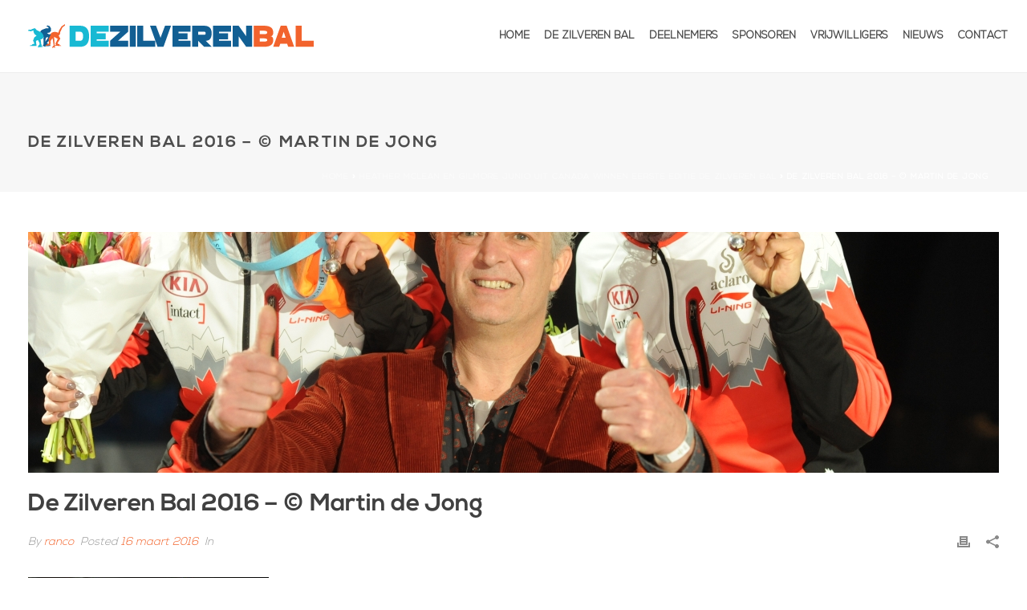

--- FILE ---
content_type: text/html; charset=UTF-8
request_url: https://dezilverenbal.nl/2016/03/16/heather-mclean-en-gilmore-junio-canada-winnen-eerste-editie-zilveren-bal/martin-de-jong-de-zilverenbal-leeuwarden-150316/
body_size: 18918
content:
<!DOCTYPE html>
<html lang="nl" >
<head>
		<meta charset="UTF-8" /><meta name="viewport" content="width=device-width, initial-scale=1.0, minimum-scale=1.0, maximum-scale=1.0, user-scalable=0" /><meta http-equiv="X-UA-Compatible" content="IE=edge,chrome=1" /><meta name="format-detection" content="telephone=no"><script type="text/javascript">var ajaxurl = "https://dezilverenbal.nl/wp-admin/admin-ajax.php";</script><meta name='robots' content='index, follow, max-image-preview:large, max-snippet:-1, max-video-preview:-1' />

<!-- Google Tag Manager for WordPress by gtm4wp.com -->
<script data-cfasync="false" data-pagespeed-no-defer>
	var gtm4wp_datalayer_name = "dataLayer";
	var dataLayer = dataLayer || [];
</script>
<!-- End Google Tag Manager for WordPress by gtm4wp.com -->
		<style id="critical-path-css" type="text/css">
			body,html{width:100%;height:100%;margin:0;padding:0}.page-preloader{top:0;left:0;z-index:999;position:fixed;height:100%;width:100%;text-align:center}.preloader-preview-area{animation-delay:-.2s;top:50%;-ms-transform:translateY(100%);transform:translateY(100%);margin-top:10px;max-height:calc(50% - 20px);opacity:1;width:100%;text-align:center;position:absolute}.preloader-logo{max-width:90%;top:50%;-ms-transform:translateY(-100%);transform:translateY(-100%);margin:-10px auto 0 auto;max-height:calc(50% - 20px);opacity:1;position:relative}.ball-pulse>div{width:15px;height:15px;border-radius:100%;margin:2px;animation-fill-mode:both;display:inline-block;animation:ball-pulse .75s infinite cubic-bezier(.2,.68,.18,1.08)}.ball-pulse>div:nth-child(1){animation-delay:-.36s}.ball-pulse>div:nth-child(2){animation-delay:-.24s}.ball-pulse>div:nth-child(3){animation-delay:-.12s}@keyframes ball-pulse{0%{transform:scale(1);opacity:1}45%{transform:scale(.1);opacity:.7}80%{transform:scale(1);opacity:1}}.ball-clip-rotate-pulse{position:relative;-ms-transform:translateY(-15px) translateX(-10px);transform:translateY(-15px) translateX(-10px);display:inline-block}.ball-clip-rotate-pulse>div{animation-fill-mode:both;position:absolute;top:0;left:0;border-radius:100%}.ball-clip-rotate-pulse>div:first-child{height:36px;width:36px;top:7px;left:-7px;animation:ball-clip-rotate-pulse-scale 1s 0s cubic-bezier(.09,.57,.49,.9) infinite}.ball-clip-rotate-pulse>div:last-child{position:absolute;width:50px;height:50px;left:-16px;top:-2px;background:0 0;border:2px solid;animation:ball-clip-rotate-pulse-rotate 1s 0s cubic-bezier(.09,.57,.49,.9) infinite;animation-duration:1s}@keyframes ball-clip-rotate-pulse-rotate{0%{transform:rotate(0) scale(1)}50%{transform:rotate(180deg) scale(.6)}100%{transform:rotate(360deg) scale(1)}}@keyframes ball-clip-rotate-pulse-scale{30%{transform:scale(.3)}100%{transform:scale(1)}}@keyframes square-spin{25%{transform:perspective(100px) rotateX(180deg) rotateY(0)}50%{transform:perspective(100px) rotateX(180deg) rotateY(180deg)}75%{transform:perspective(100px) rotateX(0) rotateY(180deg)}100%{transform:perspective(100px) rotateX(0) rotateY(0)}}.square-spin{display:inline-block}.square-spin>div{animation-fill-mode:both;width:50px;height:50px;animation:square-spin 3s 0s cubic-bezier(.09,.57,.49,.9) infinite}.cube-transition{position:relative;-ms-transform:translate(-25px,-25px);transform:translate(-25px,-25px);display:inline-block}.cube-transition>div{animation-fill-mode:both;width:15px;height:15px;position:absolute;top:-5px;left:-5px;animation:cube-transition 1.6s 0s infinite ease-in-out}.cube-transition>div:last-child{animation-delay:-.8s}@keyframes cube-transition{25%{transform:translateX(50px) scale(.5) rotate(-90deg)}50%{transform:translate(50px,50px) rotate(-180deg)}75%{transform:translateY(50px) scale(.5) rotate(-270deg)}100%{transform:rotate(-360deg)}}.ball-scale>div{border-radius:100%;margin:2px;animation-fill-mode:both;display:inline-block;height:60px;width:60px;animation:ball-scale 1s 0s ease-in-out infinite}@keyframes ball-scale{0%{transform:scale(0)}100%{transform:scale(1);opacity:0}}.line-scale>div{animation-fill-mode:both;display:inline-block;width:5px;height:50px;border-radius:2px;margin:2px}.line-scale>div:nth-child(1){animation:line-scale 1s -.5s infinite cubic-bezier(.2,.68,.18,1.08)}.line-scale>div:nth-child(2){animation:line-scale 1s -.4s infinite cubic-bezier(.2,.68,.18,1.08)}.line-scale>div:nth-child(3){animation:line-scale 1s -.3s infinite cubic-bezier(.2,.68,.18,1.08)}.line-scale>div:nth-child(4){animation:line-scale 1s -.2s infinite cubic-bezier(.2,.68,.18,1.08)}.line-scale>div:nth-child(5){animation:line-scale 1s -.1s infinite cubic-bezier(.2,.68,.18,1.08)}@keyframes line-scale{0%{transform:scaley(1)}50%{transform:scaley(.4)}100%{transform:scaley(1)}}.ball-scale-multiple{position:relative;-ms-transform:translateY(30px);transform:translateY(30px);display:inline-block}.ball-scale-multiple>div{border-radius:100%;animation-fill-mode:both;margin:2px;position:absolute;left:-30px;top:0;opacity:0;margin:0;width:50px;height:50px;animation:ball-scale-multiple 1s 0s linear infinite}.ball-scale-multiple>div:nth-child(2){animation-delay:-.2s}.ball-scale-multiple>div:nth-child(3){animation-delay:-.2s}@keyframes ball-scale-multiple{0%{transform:scale(0);opacity:0}5%{opacity:1}100%{transform:scale(1);opacity:0}}.ball-pulse-sync{display:inline-block}.ball-pulse-sync>div{width:15px;height:15px;border-radius:100%;margin:2px;animation-fill-mode:both;display:inline-block}.ball-pulse-sync>div:nth-child(1){animation:ball-pulse-sync .6s -.21s infinite ease-in-out}.ball-pulse-sync>div:nth-child(2){animation:ball-pulse-sync .6s -.14s infinite ease-in-out}.ball-pulse-sync>div:nth-child(3){animation:ball-pulse-sync .6s -70ms infinite ease-in-out}@keyframes ball-pulse-sync{33%{transform:translateY(10px)}66%{transform:translateY(-10px)}100%{transform:translateY(0)}}.transparent-circle{display:inline-block;border-top:.5em solid rgba(255,255,255,.2);border-right:.5em solid rgba(255,255,255,.2);border-bottom:.5em solid rgba(255,255,255,.2);border-left:.5em solid #fff;transform:translateZ(0);animation:transparent-circle 1.1s infinite linear;width:50px;height:50px;border-radius:50%}.transparent-circle:after{border-radius:50%;width:10em;height:10em}@keyframes transparent-circle{0%{transform:rotate(0)}100%{transform:rotate(360deg)}}.ball-spin-fade-loader{position:relative;top:-10px;left:-10px;display:inline-block}.ball-spin-fade-loader>div{width:15px;height:15px;border-radius:100%;margin:2px;animation-fill-mode:both;position:absolute;animation:ball-spin-fade-loader 1s infinite linear}.ball-spin-fade-loader>div:nth-child(1){top:25px;left:0;animation-delay:-.84s;-webkit-animation-delay:-.84s}.ball-spin-fade-loader>div:nth-child(2){top:17.05px;left:17.05px;animation-delay:-.72s;-webkit-animation-delay:-.72s}.ball-spin-fade-loader>div:nth-child(3){top:0;left:25px;animation-delay:-.6s;-webkit-animation-delay:-.6s}.ball-spin-fade-loader>div:nth-child(4){top:-17.05px;left:17.05px;animation-delay:-.48s;-webkit-animation-delay:-.48s}.ball-spin-fade-loader>div:nth-child(5){top:-25px;left:0;animation-delay:-.36s;-webkit-animation-delay:-.36s}.ball-spin-fade-loader>div:nth-child(6){top:-17.05px;left:-17.05px;animation-delay:-.24s;-webkit-animation-delay:-.24s}.ball-spin-fade-loader>div:nth-child(7){top:0;left:-25px;animation-delay:-.12s;-webkit-animation-delay:-.12s}.ball-spin-fade-loader>div:nth-child(8){top:17.05px;left:-17.05px;animation-delay:0s;-webkit-animation-delay:0s}@keyframes ball-spin-fade-loader{50%{opacity:.3;transform:scale(.4)}100%{opacity:1;transform:scale(1)}}		</style>

		
	<!-- This site is optimized with the Yoast SEO plugin v19.13 - https://yoast.com/wordpress/plugins/seo/ -->
	<title>De Zilveren Bal 2016 - © Martin de Jong &middot; De Zilveren Bal, woensdagavond 19 maart 2025, Elfstedenhal Leeuwarden</title>
	<link rel="canonical" href="https://dezilverenbal.nl/2016/03/16/heather-mclean-en-gilmore-junio-canada-winnen-eerste-editie-zilveren-bal/martin-de-jong-de-zilverenbal-leeuwarden-150316/" />
	<meta property="og:locale" content="nl_NL" />
	<meta property="og:type" content="article" />
	<meta property="og:title" content="De Zilveren Bal 2016 - © Martin de Jong &middot; De Zilveren Bal, woensdagavond 19 maart 2025, Elfstedenhal Leeuwarden" />
	<meta property="og:description" content="SCHAATSEN: LEEUWARDEN: 15-03-2016, Elfstedenhal, De Zilveren Bal, Heather McLean (CAN), Jaan Ykema, Gilmore Junio (CAN), © foto Martin de Jong" />
	<meta property="og:url" content="https://dezilverenbal.nl/2016/03/16/heather-mclean-en-gilmore-junio-canada-winnen-eerste-editie-zilveren-bal/martin-de-jong-de-zilverenbal-leeuwarden-150316/" />
	<meta property="og:site_name" content="De Zilveren Bal, woensdagavond 19 maart 2025, Elfstedenhal Leeuwarden" />
	<meta property="article:publisher" content="https://www.facebook.com/dezilverenbal/" />
	<meta property="article:modified_time" content="2016-03-16T14:41:35+00:00" />
	<meta property="og:image" content="https://dezilverenbal.nl/2016/03/16/heather-mclean-en-gilmore-junio-canada-winnen-eerste-editie-zilveren-bal/martin-de-jong-de-zilverenbal-leeuwarden-150316" />
	<meta property="og:image:width" content="1024" />
	<meta property="og:image:height" content="681" />
	<meta property="og:image:type" content="image/jpeg" />
	<meta name="twitter:card" content="summary_large_image" />
	<meta name="twitter:site" content="@dezilverenbal" />
	<script type="application/ld+json" class="yoast-schema-graph">{"@context":"https://schema.org","@graph":[{"@type":"WebPage","@id":"https://dezilverenbal.nl/2016/03/16/heather-mclean-en-gilmore-junio-canada-winnen-eerste-editie-zilveren-bal/martin-de-jong-de-zilverenbal-leeuwarden-150316/","url":"https://dezilverenbal.nl/2016/03/16/heather-mclean-en-gilmore-junio-canada-winnen-eerste-editie-zilveren-bal/martin-de-jong-de-zilverenbal-leeuwarden-150316/","name":"De Zilveren Bal 2016 - © Martin de Jong &middot; De Zilveren Bal, woensdagavond 19 maart 2025, Elfstedenhal Leeuwarden","isPartOf":{"@id":"https://dezilverenbal.nl/#website"},"primaryImageOfPage":{"@id":"https://dezilverenbal.nl/2016/03/16/heather-mclean-en-gilmore-junio-canada-winnen-eerste-editie-zilveren-bal/martin-de-jong-de-zilverenbal-leeuwarden-150316/#primaryimage"},"image":{"@id":"https://dezilverenbal.nl/2016/03/16/heather-mclean-en-gilmore-junio-canada-winnen-eerste-editie-zilveren-bal/martin-de-jong-de-zilverenbal-leeuwarden-150316/#primaryimage"},"thumbnailUrl":"https://dezilverenbal.nl/wp-content/uploads/2016/03/Martin-de-Jong-De-Zilverenbal-Leeuwarden-150316.jpg","datePublished":"2016-03-15T23:03:17+00:00","dateModified":"2016-03-16T14:41:35+00:00","breadcrumb":{"@id":"https://dezilverenbal.nl/2016/03/16/heather-mclean-en-gilmore-junio-canada-winnen-eerste-editie-zilveren-bal/martin-de-jong-de-zilverenbal-leeuwarden-150316/#breadcrumb"},"inLanguage":"nl","potentialAction":[{"@type":"ReadAction","target":["https://dezilverenbal.nl/2016/03/16/heather-mclean-en-gilmore-junio-canada-winnen-eerste-editie-zilveren-bal/martin-de-jong-de-zilverenbal-leeuwarden-150316/"]}]},{"@type":"ImageObject","inLanguage":"nl","@id":"https://dezilverenbal.nl/2016/03/16/heather-mclean-en-gilmore-junio-canada-winnen-eerste-editie-zilveren-bal/martin-de-jong-de-zilverenbal-leeuwarden-150316/#primaryimage","url":"https://dezilverenbal.nl/wp-content/uploads/2016/03/Martin-de-Jong-De-Zilverenbal-Leeuwarden-150316.jpg","contentUrl":"https://dezilverenbal.nl/wp-content/uploads/2016/03/Martin-de-Jong-De-Zilverenbal-Leeuwarden-150316.jpg","width":4256,"height":2832,"caption":"SCHAATSEN: LEEUWARDEN: 15-03-2016, Elfstedenhal, De Zilveren Bal, Heather McLean (CAN), Jaan Ykema, Gilmore Junio (CAN), © foto Martin de Jong"},{"@type":"BreadcrumbList","@id":"https://dezilverenbal.nl/2016/03/16/heather-mclean-en-gilmore-junio-canada-winnen-eerste-editie-zilveren-bal/martin-de-jong-de-zilverenbal-leeuwarden-150316/#breadcrumb","itemListElement":[{"@type":"ListItem","position":1,"name":"Home","item":"https://dezilverenbal.nl/"},{"@type":"ListItem","position":2,"name":"Heather McLean en Gilmore Junio uit Canada winnen eerste editie De Zilveren Bal","item":"https://dezilverenbal.nl/2016/03/16/heather-mclean-en-gilmore-junio-canada-winnen-eerste-editie-zilveren-bal/"},{"@type":"ListItem","position":3,"name":"De Zilveren Bal 2016 &#8211; © Martin de Jong"}]},{"@type":"WebSite","@id":"https://dezilverenbal.nl/#website","url":"https://dezilverenbal.nl/","name":"De Zilveren Bal, woensdagavond 19 maart 2025, Elfstedenhal Leeuwarden","description":"","publisher":{"@id":"https://dezilverenbal.nl/#organization"},"potentialAction":[{"@type":"SearchAction","target":{"@type":"EntryPoint","urlTemplate":"https://dezilverenbal.nl/?s={search_term_string}"},"query-input":"required name=search_term_string"}],"inLanguage":"nl"},{"@type":"Organization","@id":"https://dezilverenbal.nl/#organization","name":"De Zilveren Bal","url":"https://dezilverenbal.nl/","logo":{"@type":"ImageObject","inLanguage":"nl","@id":"https://dezilverenbal.nl/#/schema/logo/image/","url":"https://dezilverenbal.nl/wp-content/uploads/2016/11/de-zilverenbal-logo-2.png","contentUrl":"https://dezilverenbal.nl/wp-content/uploads/2016/11/de-zilverenbal-logo-2.png","width":401,"height":249,"caption":"De Zilveren Bal"},"image":{"@id":"https://dezilverenbal.nl/#/schema/logo/image/"},"sameAs":["https://www.facebook.com/dezilverenbal/","https://twitter.com/dezilverenbal"]}]}</script>
	<!-- / Yoast SEO plugin. -->


<link rel="alternate" type="application/rss+xml" title="De Zilveren Bal, woensdagavond 19 maart 2025, Elfstedenhal Leeuwarden &raquo; feed" href="https://dezilverenbal.nl/feed/" />
<link rel="alternate" type="application/rss+xml" title="De Zilveren Bal, woensdagavond 19 maart 2025, Elfstedenhal Leeuwarden &raquo; reactiesfeed" href="https://dezilverenbal.nl/comments/feed/" />

<link rel="shortcut icon" href="https://dezilverenbal.nl/wp-content/uploads/2016/11/favicon.ico"  />
<link rel="alternate" type="application/rss+xml" title="De Zilveren Bal, woensdagavond 19 maart 2025, Elfstedenhal Leeuwarden &raquo; De Zilveren Bal 2016 &#8211; © Martin de Jong reactiesfeed" href="https://dezilverenbal.nl/2016/03/16/heather-mclean-en-gilmore-junio-canada-winnen-eerste-editie-zilveren-bal/martin-de-jong-de-zilverenbal-leeuwarden-150316/feed/" />
<script type="text/javascript">window.abb = {};php = {};window.PHP = {};PHP.ajax = "https://dezilverenbal.nl/wp-admin/admin-ajax.php";PHP.wp_p_id = "6229";var mk_header_parallax, mk_banner_parallax, mk_page_parallax, mk_footer_parallax, mk_body_parallax;var mk_images_dir = "https://dezilverenbal.nl/wp-content/themes/jupiter/assets/images",mk_theme_js_path = "https://dezilverenbal.nl/wp-content/themes/jupiter/assets/js",mk_theme_dir = "https://dezilverenbal.nl/wp-content/themes/jupiter",mk_captcha_placeholder = "Enter Captcha",mk_captcha_invalid_txt = "Invalid. Try again.",mk_captcha_correct_txt = "Captcha correct.",mk_responsive_nav_width = 1140,mk_vertical_header_back = "Back",mk_vertical_header_anim = "1",mk_check_rtl = true,mk_grid_width = 1250,mk_ajax_search_option = "disable",mk_preloader_bg_color = "#ff213f",mk_accent_color = "#f2642c",mk_go_to_top =  "true",mk_smooth_scroll =  "true",mk_show_background_video =  "true",mk_preloader_bar_color = "#f2642c",mk_preloader_logo = "";var mk_header_parallax = false,mk_banner_parallax = false,mk_footer_parallax = false,mk_body_parallax = false,mk_no_more_posts = "No More Posts",mk_typekit_id   = "",mk_google_fonts = [],mk_global_lazyload = true;</script><style id="woo-sctr-frontend-countdown-style" type="text/css">.woo-sctr-shortcode-wrap-wrap.woo-sctr-shortcode-wrap-wrap-salescountdowntimer{display:block;text-align:center;}.woo-sctr-shortcode-wrap-wrap.woo-sctr-shortcode-wrap-wrap-salescountdowntimer .woo-sctr-shortcode-countdown-1{color:#000000;padding:2px;}.woo-sctr-shortcode-wrap-wrap.woo-sctr-shortcode-wrap-wrap-salescountdowntimer .woo-sctr-shortcode-countdown-1 .woo-sctr-shortcode-countdown-value,.woo-sctr-shortcode-wrap-wrap.woo-sctr-shortcode-wrap-wrap-salescountdowntimer .woo-sctr-shortcode-countdown-1 .woo-sctr-shortcode-countdown-value-container{color:#ea591f;font-size:28px;}.woo-sctr-shortcode-wrap-wrap.woo-sctr-shortcode-wrap-wrap-salescountdowntimer .woo-sctr-shortcode-countdown-1 .woo-sctr-shortcode-countdown-text{font-size:12px;}</style><link rel='stylesheet' id='sbi_styles-css' href='https://dezilverenbal.nl/wp-content/plugins/instagram-feed/css/sbi-styles.min.css?ver=6.1' type='text/css' media='all' />
<link rel='stylesheet' id='contact-form-7-css' href='https://dezilverenbal.nl/wp-content/plugins/contact-form-7/includes/css/styles.css?ver=5.7.2' type='text/css' media='all' />
<link rel='stylesheet' id='mi-owl-css-css' href='https://dezilverenbal.nl/wp-content/plugins/mi-logo-slider-vc/public/css/owl.carousel.css?ver=1.0.0' type='text/css' media='all' />
<link rel='stylesheet' id='mi-slick-css-css' href='https://dezilverenbal.nl/wp-content/plugins/mi-logo-slider-vc/public/css/slick.css?ver=1.0.0' type='text/css' media='all' />
<link rel='stylesheet' id='mi-tooltip-css-css' href='https://dezilverenbal.nl/wp-content/plugins/mi-logo-slider-vc/public/css/tooltip-theme-arrows.css?ver=1.0.0' type='text/css' media='all' />
<link rel='stylesheet' id='mi_font-css-css' href='https://dezilverenbal.nl/wp-content/plugins/mi-logo-slider-vc/public/css/mi-logo-font.css?ver=1.0.0' type='text/css' media='all' />
<link rel='stylesheet' id='mi-logo-vc-css' href='https://dezilverenbal.nl/wp-content/plugins/mi-logo-slider-vc/public/css/mi-plugin-public.css?ver=1.0.0' type='text/css' media='all' />
<link rel='stylesheet' id='table-sorter-custom-css-css' href='https://dezilverenbal.nl/wp-content/plugins/table-sorter/wp-style.css?ver=6.1.9' type='text/css' media='all' />
<link rel='stylesheet' id='uaf_client_css-css' href='https://dezilverenbal.nl/wp-content/uploads/useanyfont/uaf.css?ver=1672232479' type='text/css' media='all' />
<link rel='stylesheet' id='theme-styles-css' href='https://dezilverenbal.nl/wp-content/themes/jupiter/assets/stylesheet/min/full-styles.6.10.2.css?ver=1672230162' type='text/css' media='all' />
<style id='theme-styles-inline-css' type='text/css'>

			#wpadminbar {
				-webkit-backface-visibility: hidden;
				backface-visibility: hidden;
				-webkit-perspective: 1000;
				-ms-perspective: 1000;
				perspective: 1000;
				-webkit-transform: translateZ(0px);
				-ms-transform: translateZ(0px);
				transform: translateZ(0px);
			}
			@media screen and (max-width: 600px) {
				#wpadminbar {
					position: fixed !important;
				}
			}
		
body { background-color:#fff; } .hb-custom-header #mk-page-introduce, .mk-header { background-color:#f7f7f7;background-size:cover;-webkit-background-size:cover;-moz-background-size:cover; } .hb-custom-header > div, .mk-header-bg { background-color:#ffffff; } .mk-classic-nav-bg { background-color:#ffffff; } .master-holder-bg { background-color:#fff; } #mk-footer { background-color:#3d4045; } #mk-boxed-layout { -webkit-box-shadow:0 0 0px rgba(0, 0, 0, 0); -moz-box-shadow:0 0 0px rgba(0, 0, 0, 0); box-shadow:0 0 0px rgba(0, 0, 0, 0); } .mk-news-tab .mk-tabs-tabs .is-active a, .mk-fancy-title.pattern-style span, .mk-fancy-title.pattern-style.color-gradient span:after, .page-bg-color { background-color:#fff; } .page-title { font-size:20px; color:#4d4d4d; text-transform:uppercase; font-weight:400; letter-spacing:2px; } .page-subtitle { font-size:14px; line-height:100%; color:#a3a3a3; font-size:14px; text-transform:none; } .header-style-1 .mk-header-padding-wrapper, .header-style-2 .mk-header-padding-wrapper, .header-style-3 .mk-header-padding-wrapper { padding-top:126px; } .mk-process-steps[max-width~="950px"] ul::before { display:none !important; } .mk-process-steps[max-width~="950px"] li { margin-bottom:30px !important; width:100% !important; text-align:center; } .mk-event-countdown-ul[max-width~="750px"] li { width:90%; display:block; margin:0 auto 15px; } body { font-family:none } @font-face { font-family:'star'; src:url('https://dezilverenbal.nl/wp-content/themes/jupiter/assets/stylesheet/fonts/star/font.eot'); src:url('https://dezilverenbal.nl/wp-content/themes/jupiter/assets/stylesheet/fonts/star/font.eot?#iefix') format('embedded-opentype'), url('https://dezilverenbal.nl/wp-content/themes/jupiter/assets/stylesheet/fonts/star/font.woff') format('woff'), url('https://dezilverenbal.nl/wp-content/themes/jupiter/assets/stylesheet/fonts/star/font.ttf') format('truetype'), url('https://dezilverenbal.nl/wp-content/themes/jupiter/assets/stylesheet/fonts/star/font.svg#star') format('svg'); font-weight:normal; font-style:normal; } @font-face { font-family:'WooCommerce'; src:url('https://dezilverenbal.nl/wp-content/themes/jupiter/assets/stylesheet/fonts/woocommerce/font.eot'); src:url('https://dezilverenbal.nl/wp-content/themes/jupiter/assets/stylesheet/fonts/woocommerce/font.eot?#iefix') format('embedded-opentype'), url('https://dezilverenbal.nl/wp-content/themes/jupiter/assets/stylesheet/fonts/woocommerce/font.woff') format('woff'), url('https://dezilverenbal.nl/wp-content/themes/jupiter/assets/stylesheet/fonts/woocommerce/font.ttf') format('truetype'), url('https://dezilverenbal.nl/wp-content/themes/jupiter/assets/stylesheet/fonts/woocommerce/font.svg#WooCommerce') format('svg'); font-weight:normal; font-style:normal; }div.mk-language-nav { display:none; } div.mk-header-toolbar { display:none; } .woocommerce-message, .woocommerce-info { display:none; } .single-product .woocommerce-message { display:none !important; } h1, h2, h3, h4, h5, h6 { font-family:nexa-bold; !important} p, body { font-family:nexa-light; !important} .nf-form-fields-required { display:none; } .mk-author-name, .mk-author-avatar img { display:none; } div.mk-blog-author.blog-meta-item, div.mk-categories.blog-meta-item { display:none; }
</style>
<link rel='stylesheet' id='mkhb-render-css' href='https://dezilverenbal.nl/wp-content/themes/jupiter/header-builder/includes/assets/css/mkhb-render.css?ver=6.10.2' type='text/css' media='all' />
<link rel='stylesheet' id='mkhb-row-css' href='https://dezilverenbal.nl/wp-content/themes/jupiter/header-builder/includes/assets/css/mkhb-row.css?ver=6.10.2' type='text/css' media='all' />
<link rel='stylesheet' id='mkhb-column-css' href='https://dezilverenbal.nl/wp-content/themes/jupiter/header-builder/includes/assets/css/mkhb-column.css?ver=6.10.2' type='text/css' media='all' />
<link rel='stylesheet' id='theme-options-css' href='https://dezilverenbal.nl/wp-content/uploads/mk_assets/theme-options-production-1768831908.css?ver=1768831862' type='text/css' media='all' />
<link rel='stylesheet' id='jupiter-donut-shortcodes-css' href='https://dezilverenbal.nl/wp-content/plugins/jupiter-donut/assets/css/shortcodes-styles.min.css?ver=1.4.2' type='text/css' media='all' />
<link rel='stylesheet' id='bsf-Defaults-css' href='https://dezilverenbal.nl/wp-content/uploads/smile_fonts/Defaults/Defaults.css?ver=6.1.9' type='text/css' media='all' />
<link rel='stylesheet' id='mpc-massive-style-css' href='https://dezilverenbal.nl/wp-content/plugins/mpc-massive/assets/css/mpc-styles.css?ver=2.4.6.1' type='text/css' media='all' />
<script type='text/javascript' data-noptimize='' data-no-minify='' src='https://dezilverenbal.nl/wp-content/themes/jupiter/assets/js/plugins/wp-enqueue/min/webfontloader.js?ver=6.1.9' id='mk-webfontloader-js'></script>
<script type='text/javascript' id='mk-webfontloader-js-after'>
WebFontConfig = {
	timeout: 2000
}

if ( mk_typekit_id.length > 0 ) {
	WebFontConfig.typekit = {
		id: mk_typekit_id
	}
}

if ( mk_google_fonts.length > 0 ) {
	WebFontConfig.google = {
		families:  mk_google_fonts
	}
}

if ( (mk_google_fonts.length > 0 || mk_typekit_id.length > 0) && navigator.userAgent.indexOf("Speed Insights") == -1) {
	WebFont.load( WebFontConfig );
}
		
</script>
<script type='text/javascript' src='https://dezilverenbal.nl/wp-includes/js/jquery/jquery.min.js?ver=3.6.1' id='jquery-core-js'></script>
<script type='text/javascript' src='https://dezilverenbal.nl/wp-includes/js/jquery/jquery-migrate.min.js?ver=3.3.2' id='jquery-migrate-js'></script>
<script type='text/javascript' src='https://dezilverenbal.nl/wp-content/plugins/mi-logo-slider-vc/public/js/tether.js?ver=1.0.0' id='mi-tether-js-js'></script>
<script type='text/javascript' src='https://dezilverenbal.nl/wp-content/plugins/mi-logo-slider-vc/public/js/drop.js?ver=1.0.0' id='mi-drop-js-js'></script>
<script type='text/javascript' src='https://dezilverenbal.nl/wp-content/plugins/mi-logo-slider-vc/public/js/tooltip.js?ver=1.0.0' id='mi-tooltip-js-js'></script>
<script type='text/javascript' src='https://dezilverenbal.nl/wp-content/plugins/mi-logo-slider-vc/public/js/owl.carousel.js?ver=1.0.0' id='mi-owl-js-js'></script>
<script type='text/javascript' src='https://dezilverenbal.nl/wp-content/plugins/mi-logo-slider-vc/public/js/slick.js?ver=1.0.0' id='mi-slick-js-js'></script>
<script type='text/javascript' src='https://dezilverenbal.nl/wp-content/plugins/mi-logo-slider-vc/public/js/isotope.pkgd.min.js?ver=1.0.0' id='mi-isotope-js-js'></script>
<script type='text/javascript' src='https://dezilverenbal.nl/wp-content/plugins/mi-logo-slider-vc/public/js/mi-plugin-public.js?ver=1.0.0' id='mi-logo-default-script-js'></script>
<script type='text/javascript' src='https://dezilverenbal.nl/wp-content/plugins/table-sorter/jquery.tablesorter.min.js?ver=6.1.9' id='table-sorter-js'></script>
<script type='text/javascript' src='https://dezilverenbal.nl/wp-content/plugins/table-sorter/jquery.metadata.js?ver=2.2' id='table-sorter-metadata-js'></script>
<script type='text/javascript' src='https://dezilverenbal.nl/wp-content/plugins/table-sorter/wp-script.js?ver=2.2' id='table-sorter-custom-js-js'></script>
<link rel="https://api.w.org/" href="https://dezilverenbal.nl/wp-json/" /><link rel="alternate" type="application/json" href="https://dezilverenbal.nl/wp-json/wp/v2/media/6229" /><link rel="EditURI" type="application/rsd+xml" title="RSD" href="https://dezilverenbal.nl/xmlrpc.php?rsd" />
<link rel="wlwmanifest" type="application/wlwmanifest+xml" href="https://dezilverenbal.nl/wp-includes/wlwmanifest.xml" />
<meta name="generator" content="WordPress 6.1.9" />
<link rel='shortlink' href='https://dezilverenbal.nl/?p=6229' />
<link rel="alternate" type="application/json+oembed" href="https://dezilverenbal.nl/wp-json/oembed/1.0/embed?url=https%3A%2F%2Fdezilverenbal.nl%2F2016%2F03%2F16%2Fheather-mclean-en-gilmore-junio-canada-winnen-eerste-editie-zilveren-bal%2Fmartin-de-jong-de-zilverenbal-leeuwarden-150316%2F" />
<link rel="alternate" type="text/xml+oembed" href="https://dezilverenbal.nl/wp-json/oembed/1.0/embed?url=https%3A%2F%2Fdezilverenbal.nl%2F2016%2F03%2F16%2Fheather-mclean-en-gilmore-junio-canada-winnen-eerste-editie-zilveren-bal%2Fmartin-de-jong-de-zilverenbal-leeuwarden-150316%2F&#038;format=xml" />

<!-- Google Tag Manager for WordPress by gtm4wp.com -->
<!-- GTM Container placement set to footer -->
<script data-cfasync="false" data-pagespeed-no-defer>
	var dataLayer_content = {"pagePostType":"attachment","pagePostType2":"single-attachment","pagePostAuthor":"ranco"};
	dataLayer.push( dataLayer_content );
</script>
<script data-cfasync="false">
(function(w,d,s,l,i){w[l]=w[l]||[];w[l].push({'gtm.start':
new Date().getTime(),event:'gtm.js'});var f=d.getElementsByTagName(s)[0],
j=d.createElement(s),dl=l!='dataLayer'?'&l='+l:'';j.async=true;j.src=
'//www.googletagmanager.com/gtm.'+'js?id='+i+dl;f.parentNode.insertBefore(j,f);
})(window,document,'script','dataLayer','GTM-PLXDP65');
</script>
<!-- End Google Tag Manager -->
<!-- End Google Tag Manager for WordPress by gtm4wp.com --><meta itemprop="author" content="ranco" /><meta itemprop="datePublished" content="16 maart 2016" /><meta itemprop="dateModified" content="16 maart 2016" /><meta itemprop="publisher" content="De Zilveren Bal, woensdagavond 19 maart 2025, Elfstedenhal Leeuwarden" /><script> var isTest = false; </script><meta name="generator" content="Powered by WPBakery Page Builder - drag and drop page builder for WordPress."/>
<link rel="icon" href="https://dezilverenbal.nl/wp-content/uploads/2024/01/cropped-logo_social-32x32.jpg" sizes="32x32" />
<link rel="icon" href="https://dezilverenbal.nl/wp-content/uploads/2024/01/cropped-logo_social-192x192.jpg" sizes="192x192" />
<link rel="apple-touch-icon" href="https://dezilverenbal.nl/wp-content/uploads/2024/01/cropped-logo_social-180x180.jpg" />
<meta name="msapplication-TileImage" content="https://dezilverenbal.nl/wp-content/uploads/2024/01/cropped-logo_social-270x270.jpg" />
<meta name="generator" content="Jupiter 6.10.2" /><noscript><style> .wpb_animate_when_almost_visible { opacity: 1; }</style></noscript>	</head>

<body data-rsssl=1 class="attachment attachment-template-default single single-attachment postid-6229 attachmentid-6229 attachment-jpeg wpb-js-composer js-comp-ver-6.10.0 vc_responsive" itemscope="itemscope" itemtype="https://schema.org/WebPage"  data-adminbar="">
	
	<!-- Target for scroll anchors to achieve native browser bahaviour + possible enhancements like smooth scrolling -->
	<div id="top-of-page"></div>

		<div id="mk-boxed-layout">

			<div id="mk-theme-container" >

				 
    <header data-height='90'
                data-sticky-height='55'
                data-responsive-height='90'
                data-transparent-skin=''
                data-header-style='1'
                data-sticky-style='fixed'
                data-sticky-offset='header' id="mk-header-1" class="mk-header header-style-1 header-align-left  toolbar-true menu-hover-5 sticky-style-fixed mk-background-stretch boxed-header " role="banner" itemscope="itemscope" itemtype="https://schema.org/WPHeader" >
                    <div class="mk-header-holder">
                                
<div class="mk-header-toolbar">

			<div class="mk-grid header-grid">
	
		<div class="mk-header-toolbar-holder">

		
		</div>

			</div>
	
</div>
                <div class="mk-header-inner add-header-height">

                    <div class="mk-header-bg "></div>

                                            <div class="mk-toolbar-resposnive-icon"><svg  class="mk-svg-icon" data-name="mk-icon-chevron-down" data-cacheid="icon-696e8f659387d" xmlns="http://www.w3.org/2000/svg" viewBox="0 0 1792 1792"><path d="M1683 808l-742 741q-19 19-45 19t-45-19l-742-741q-19-19-19-45.5t19-45.5l166-165q19-19 45-19t45 19l531 531 531-531q19-19 45-19t45 19l166 165q19 19 19 45.5t-19 45.5z"/></svg></div>
                    
                                                <div class="mk-grid header-grid">
                    
                            <div class="mk-header-nav-container one-row-style menu-hover-style-5" role="navigation" itemscope="itemscope" itemtype="https://schema.org/SiteNavigationElement" >
                                <nav class="mk-main-navigation js-main-nav"><ul id="menu-hoofdmenu" class="main-navigation-ul"><li id="menu-item-11431" class="menu-item menu-item-type-post_type menu-item-object-page menu-item-home no-mega-menu"><a class="menu-item-link js-smooth-scroll"  href="https://dezilverenbal.nl/">Home</a></li>
<li id="menu-item-11500" class="menu-item menu-item-type-custom menu-item-object-custom menu-item-has-children no-mega-menu"><a class="menu-item-link js-smooth-scroll"  href="https://dezilverenbal.nl/de-zilveren-bal-schaatsshow-2025/">De Zilveren Bal</a>
<ul style="" class="sub-menu ">
	<li id="menu-item-11434" class="menu-item menu-item-type-post_type menu-item-object-page"><a class="menu-item-link js-smooth-scroll"  href="https://dezilverenbal.nl/de-zilveren-bal-schaatsshow-2025/">Wat is De Zilveren Bal?</a></li>
	<li id="menu-item-11452" class="menu-item menu-item-type-post_type menu-item-object-page"><a class="menu-item-link js-smooth-scroll"  href="https://dezilverenbal.nl/elfstedenhal/">Locatie: De Elfstedenhal</a></li>
	<li id="menu-item-11467" class="menu-item menu-item-type-taxonomy menu-item-object-category menu-item-has-children"><a class="menu-item-link js-smooth-scroll"  href="https://dezilverenbal.nl/category/uncategorised/">Uitslagen</a><i class="menu-sub-level-arrow"><svg  class="mk-svg-icon" data-name="mk-icon-angle-right" data-cacheid="icon-696e8f6599e84" style=" height:16px; width: 5.7142857142857px; "  xmlns="http://www.w3.org/2000/svg" viewBox="0 0 640 1792"><path d="M595 960q0 13-10 23l-466 466q-10 10-23 10t-23-10l-50-50q-10-10-10-23t10-23l393-393-393-393q-10-10-10-23t10-23l50-50q10-10 23-10t23 10l466 466q10 10 10 23z"/></svg></i>
	<ul style="" class="sub-menu ">
		<li id="menu-item-11514" class="menu-item menu-item-type-taxonomy menu-item-object-category menu-item-has-children"><a class="menu-item-link js-smooth-scroll"  href="https://dezilverenbal.nl/category/uncategorised/">Uitslagen 2025</a><i class="menu-sub-level-arrow"><svg  class="mk-svg-icon" data-name="mk-icon-angle-right" data-cacheid="icon-696e8f659a106" style=" height:16px; width: 5.7142857142857px; "  xmlns="http://www.w3.org/2000/svg" viewBox="0 0 640 1792"><path d="M595 960q0 13-10 23l-466 466q-10 10-23 10t-23-10l-50-50q-10-10-10-23t10-23l393-393-393-393q-10-10-10-23t10-23l50-50q10-10 23-10t23 10l466 466q10 10 10 23z"/></svg></i>
		<ul style="" class="sub-menu ">
			<li id="menu-item-11509" class="menu-item menu-item-type-post_type menu-item-object-page"><a class="menu-item-link js-smooth-scroll"  href="https://dezilverenbal.nl/uitslagen-dzb-2025-heren/">Uitslagen DZB 2025 (heren)</a></li>
			<li id="menu-item-11511" class="menu-item menu-item-type-post_type menu-item-object-page"><a class="menu-item-link js-smooth-scroll"  href="https://dezilverenbal.nl/uitslagen-dzb-2025-dames/">Uitslagen DZB 2025 (dames)</a></li>
		</ul>
</li>
		<li id="menu-item-11468" class="menu-item menu-item-type-taxonomy menu-item-object-category menu-item-has-children"><a class="menu-item-link js-smooth-scroll"  href="https://dezilverenbal.nl/category/uncategorised/">Uitslagen 2024</a><i class="menu-sub-level-arrow"><svg  class="mk-svg-icon" data-name="mk-icon-angle-right" data-cacheid="icon-696e8f659a419" style=" height:16px; width: 5.7142857142857px; "  xmlns="http://www.w3.org/2000/svg" viewBox="0 0 640 1792"><path d="M595 960q0 13-10 23l-466 466q-10 10-23 10t-23-10l-50-50q-10-10-10-23t10-23l393-393-393-393q-10-10-10-23t10-23l50-50q10-10 23-10t23 10l466 466q10 10 10 23z"/></svg></i>
		<ul style="" class="sub-menu ">
			<li id="menu-item-11465" class="menu-item menu-item-type-post_type menu-item-object-page"><a class="menu-item-link js-smooth-scroll"  href="https://dezilverenbal.nl/uitslagen-dzb-2024-dames/">Uitslagen DZB 2024 (dames)</a></li>
			<li id="menu-item-11474" class="menu-item menu-item-type-post_type menu-item-object-page"><a class="menu-item-link js-smooth-scroll"  href="https://dezilverenbal.nl/uitslagen-dzb-2024-heren/">Uitslagen DZB 2024 (heren)</a></li>
		</ul>
</li>
		<li id="menu-item-11469" class="menu-item menu-item-type-taxonomy menu-item-object-category menu-item-has-children"><a class="menu-item-link js-smooth-scroll"  href="https://dezilverenbal.nl/category/uncategorised/">Uitslagen 2023</a><i class="menu-sub-level-arrow"><svg  class="mk-svg-icon" data-name="mk-icon-angle-right" data-cacheid="icon-696e8f659a716" style=" height:16px; width: 5.7142857142857px; "  xmlns="http://www.w3.org/2000/svg" viewBox="0 0 640 1792"><path d="M595 960q0 13-10 23l-466 466q-10 10-23 10t-23-10l-50-50q-10-10-10-23t10-23l393-393-393-393q-10-10-10-23t10-23l50-50q10-10 23-10t23 10l466 466q10 10 10 23z"/></svg></i>
		<ul style="" class="sub-menu ">
			<li id="menu-item-11464" class="menu-item menu-item-type-post_type menu-item-object-page"><a class="menu-item-link js-smooth-scroll"  href="https://dezilverenbal.nl/uitslagen-dzb-2023-dames/">Uitslagen DZB 2023 (dames)</a></li>
			<li id="menu-item-11475" class="menu-item menu-item-type-post_type menu-item-object-page"><a class="menu-item-link js-smooth-scroll"  href="https://dezilverenbal.nl/uitslagen-dzb-2023-heren/">Uitslagen DZB 2023 (heren)</a></li>
		</ul>
</li>
		<li id="menu-item-11470" class="menu-item menu-item-type-taxonomy menu-item-object-category menu-item-has-children"><a class="menu-item-link js-smooth-scroll"  href="https://dezilverenbal.nl/category/uncategorised/">Uitslagen 2022</a><i class="menu-sub-level-arrow"><svg  class="mk-svg-icon" data-name="mk-icon-angle-right" data-cacheid="icon-696e8f659aa16" style=" height:16px; width: 5.7142857142857px; "  xmlns="http://www.w3.org/2000/svg" viewBox="0 0 640 1792"><path d="M595 960q0 13-10 23l-466 466q-10 10-23 10t-23-10l-50-50q-10-10-10-23t10-23l393-393-393-393q-10-10-10-23t10-23l50-50q10-10 23-10t23 10l466 466q10 10 10 23z"/></svg></i>
		<ul style="" class="sub-menu ">
			<li id="menu-item-11463" class="menu-item menu-item-type-post_type menu-item-object-page"><a class="menu-item-link js-smooth-scroll"  href="https://dezilverenbal.nl/uitslagen-dzb-2022-dames/">Uitslagen DZB 2022 (dames)</a></li>
			<li id="menu-item-11476" class="menu-item menu-item-type-post_type menu-item-object-page"><a class="menu-item-link js-smooth-scroll"  href="https://dezilverenbal.nl/uitslagen-dzb-2022-heren/">Uitslagen DZB 2022 (heren)</a></li>
		</ul>
</li>
		<li id="menu-item-11471" class="menu-item menu-item-type-taxonomy menu-item-object-category menu-item-has-children"><a class="menu-item-link js-smooth-scroll"  href="https://dezilverenbal.nl/category/uncategorised/">Uitslagen 2020</a><i class="menu-sub-level-arrow"><svg  class="mk-svg-icon" data-name="mk-icon-angle-right" data-cacheid="icon-696e8f659ad11" style=" height:16px; width: 5.7142857142857px; "  xmlns="http://www.w3.org/2000/svg" viewBox="0 0 640 1792"><path d="M595 960q0 13-10 23l-466 466q-10 10-23 10t-23-10l-50-50q-10-10-10-23t10-23l393-393-393-393q-10-10-10-23t10-23l50-50q10-10 23-10t23 10l466 466q10 10 10 23z"/></svg></i>
		<ul style="" class="sub-menu ">
			<li id="menu-item-11462" class="menu-item menu-item-type-post_type menu-item-object-page"><a class="menu-item-link js-smooth-scroll"  href="https://dezilverenbal.nl/uitslagen-de-zilveren-bal-2020-dames/">Uitslagen DZB 2020 (dames)</a></li>
			<li id="menu-item-11477" class="menu-item menu-item-type-post_type menu-item-object-page"><a class="menu-item-link js-smooth-scroll"  href="https://dezilverenbal.nl/uitslagen-de-zilveren-bal-2020-heren/">Uitslagen DZB 2020 (heren)</a></li>
		</ul>
</li>
		<li id="menu-item-11472" class="menu-item menu-item-type-taxonomy menu-item-object-category menu-item-has-children"><a class="menu-item-link js-smooth-scroll"  href="https://dezilverenbal.nl/category/uncategorised/">Uitslagen 2019</a><i class="menu-sub-level-arrow"><svg  class="mk-svg-icon" data-name="mk-icon-angle-right" data-cacheid="icon-696e8f659b01f" style=" height:16px; width: 5.7142857142857px; "  xmlns="http://www.w3.org/2000/svg" viewBox="0 0 640 1792"><path d="M595 960q0 13-10 23l-466 466q-10 10-23 10t-23-10l-50-50q-10-10-10-23t10-23l393-393-393-393q-10-10-10-23t10-23l50-50q10-10 23-10t23 10l466 466q10 10 10 23z"/></svg></i>
		<ul style="" class="sub-menu ">
			<li id="menu-item-11461" class="menu-item menu-item-type-post_type menu-item-object-page"><a class="menu-item-link js-smooth-scroll"  href="https://dezilverenbal.nl/uitslagen-de-zilveren-bal-2019-dames/">Uitslagen DZB 2019 (dames)</a></li>
			<li id="menu-item-11478" class="menu-item menu-item-type-post_type menu-item-object-page"><a class="menu-item-link js-smooth-scroll"  href="https://dezilverenbal.nl/uitslagen-de-zilveren-bal-2019-heren/">Uitslagen DZB 2019 (heren)</a></li>
		</ul>
</li>
		<li id="menu-item-11473" class="menu-item menu-item-type-taxonomy menu-item-object-category menu-item-has-children"><a class="menu-item-link js-smooth-scroll"  href="https://dezilverenbal.nl/category/uncategorised/">Uitslagen 2018</a><i class="menu-sub-level-arrow"><svg  class="mk-svg-icon" data-name="mk-icon-angle-right" data-cacheid="icon-696e8f659b323" style=" height:16px; width: 5.7142857142857px; "  xmlns="http://www.w3.org/2000/svg" viewBox="0 0 640 1792"><path d="M595 960q0 13-10 23l-466 466q-10 10-23 10t-23-10l-50-50q-10-10-10-23t10-23l393-393-393-393q-10-10-10-23t10-23l50-50q10-10 23-10t23 10l466 466q10 10 10 23z"/></svg></i>
		<ul style="" class="sub-menu ">
			<li id="menu-item-11460" class="menu-item menu-item-type-post_type menu-item-object-page"><a class="menu-item-link js-smooth-scroll"  href="https://dezilverenbal.nl/uitslagen-de-zilveren-bal-2018-dames/">Uitslagen DZB 2018 (dames)</a></li>
			<li id="menu-item-11481" class="menu-item menu-item-type-post_type menu-item-object-page"><a class="menu-item-link js-smooth-scroll"  href="https://dezilverenbal.nl/uitslagen-de-zilveren-bal-2018-heren/">Uitslagen DZB 2018 (heren)</a></li>
		</ul>
</li>
		<li id="menu-item-11457" class="menu-item menu-item-type-taxonomy menu-item-object-category menu-item-has-children"><a class="menu-item-link js-smooth-scroll"  href="https://dezilverenbal.nl/category/uncategorised/">Uitslagen 2017</a><i class="menu-sub-level-arrow"><svg  class="mk-svg-icon" data-name="mk-icon-angle-right" data-cacheid="icon-696e8f659b625" style=" height:16px; width: 5.7142857142857px; "  xmlns="http://www.w3.org/2000/svg" viewBox="0 0 640 1792"><path d="M595 960q0 13-10 23l-466 466q-10 10-23 10t-23-10l-50-50q-10-10-10-23t10-23l393-393-393-393q-10-10-10-23t10-23l50-50q10-10 23-10t23 10l466 466q10 10 10 23z"/></svg></i>
		<ul style="" class="sub-menu ">
			<li id="menu-item-11459" class="menu-item menu-item-type-post_type menu-item-object-page"><a class="menu-item-link js-smooth-scroll"  href="https://dezilverenbal.nl/uitslagen-de-zilveren-bal-2017-dames/">Uitslagen DZB 2017 (dames)</a></li>
			<li id="menu-item-11480" class="menu-item menu-item-type-post_type menu-item-object-page"><a class="menu-item-link js-smooth-scroll"  href="https://dezilverenbal.nl/uitslagen-de-zilveren-bal-2017-heren/">Uitslagen DZB 2017 (heren)</a></li>
		</ul>
</li>
		<li id="menu-item-11456" class="menu-item menu-item-type-taxonomy menu-item-object-category menu-item-has-children"><a class="menu-item-link js-smooth-scroll"  href="https://dezilverenbal.nl/category/uncategorised/">Uitslagen 2016</a><i class="menu-sub-level-arrow"><svg  class="mk-svg-icon" data-name="mk-icon-angle-right" data-cacheid="icon-696e8f659b93a" style=" height:16px; width: 5.7142857142857px; "  xmlns="http://www.w3.org/2000/svg" viewBox="0 0 640 1792"><path d="M595 960q0 13-10 23l-466 466q-10 10-23 10t-23-10l-50-50q-10-10-10-23t10-23l393-393-393-393q-10-10-10-23t10-23l50-50q10-10 23-10t23 10l466 466q10 10 10 23z"/></svg></i>
		<ul style="" class="sub-menu ">
			<li id="menu-item-11458" class="menu-item menu-item-type-post_type menu-item-object-page"><a class="menu-item-link js-smooth-scroll"  href="https://dezilverenbal.nl/uitslagen-de-zilveren-bal-2016-dames/">Uitslagen DZB 2016 (dames)</a></li>
			<li id="menu-item-11479" class="menu-item menu-item-type-post_type menu-item-object-page"><a class="menu-item-link js-smooth-scroll"  href="https://dezilverenbal.nl/uitslagen-de-zilveren-bal-2016-heren/">Uitslagen DZB 2016 (heren)</a></li>
		</ul>
</li>
	</ul>
</li>
	<li id="menu-item-11482" class="menu-item menu-item-type-taxonomy menu-item-object-category menu-item-has-children"><a class="menu-item-link js-smooth-scroll"  href="https://dezilverenbal.nl/category/uncategorised/">Foto&#8217;s</a><i class="menu-sub-level-arrow"><svg  class="mk-svg-icon" data-name="mk-icon-angle-right" data-cacheid="icon-696e8f659bc3b" style=" height:16px; width: 5.7142857142857px; "  xmlns="http://www.w3.org/2000/svg" viewBox="0 0 640 1792"><path d="M595 960q0 13-10 23l-466 466q-10 10-23 10t-23-10l-50-50q-10-10-10-23t10-23l393-393-393-393q-10-10-10-23t10-23l50-50q10-10 23-10t23 10l466 466q10 10 10 23z"/></svg></i>
	<ul style="" class="sub-menu ">
		<li id="menu-item-11483" class="menu-item menu-item-type-post_type menu-item-object-page"><a class="menu-item-link js-smooth-scroll"  href="https://dezilverenbal.nl/fotos-2016/">Foto’s 2016</a></li>
		<li id="menu-item-11484" class="menu-item menu-item-type-post_type menu-item-object-page"><a class="menu-item-link js-smooth-scroll"  href="https://dezilverenbal.nl/fotos-2017/">Foto’s 2017</a></li>
		<li id="menu-item-11485" class="menu-item menu-item-type-post_type menu-item-object-page"><a class="menu-item-link js-smooth-scroll"  href="https://dezilverenbal.nl/fotos-2018/">Foto’s 2018</a></li>
		<li id="menu-item-11486" class="menu-item menu-item-type-post_type menu-item-object-page"><a class="menu-item-link js-smooth-scroll"  href="https://dezilverenbal.nl/fotos-2019/">Foto’s 2019</a></li>
		<li id="menu-item-11487" class="menu-item menu-item-type-post_type menu-item-object-page"><a class="menu-item-link js-smooth-scroll"  href="https://dezilverenbal.nl/fotos-2020/">Foto’s 2020</a></li>
		<li id="menu-item-11488" class="menu-item menu-item-type-post_type menu-item-object-page"><a class="menu-item-link js-smooth-scroll"  href="https://dezilverenbal.nl/fotos-2022/">Foto’s 2022</a></li>
		<li id="menu-item-11489" class="menu-item menu-item-type-post_type menu-item-object-page"><a class="menu-item-link js-smooth-scroll"  href="https://dezilverenbal.nl/fotos-2023/">Foto’s 2023</a></li>
		<li id="menu-item-11490" class="menu-item menu-item-type-post_type menu-item-object-page"><a class="menu-item-link js-smooth-scroll"  href="https://dezilverenbal.nl/fotos-2024/">Foto’s 2024</a></li>
	</ul>
</li>
</ul>
</li>
<li id="menu-item-11453" class="menu-item menu-item-type-post_type menu-item-object-page has-mega-menu"><a class="menu-item-link js-smooth-scroll"  href="https://dezilverenbal.nl/deelnemers/">Deelnemers</a></li>
<li id="menu-item-11433" class="menu-item menu-item-type-post_type menu-item-object-page no-mega-menu"><a class="menu-item-link js-smooth-scroll"  href="https://dezilverenbal.nl/sponsoren/">Sponsoren</a></li>
<li id="menu-item-11538" class="menu-item menu-item-type-post_type menu-item-object-page no-mega-menu"><a class="menu-item-link js-smooth-scroll"  href="https://dezilverenbal.nl/vrijwilligers/">Vrijwilligers</a></li>
<li id="menu-item-11451" class="menu-item menu-item-type-post_type menu-item-object-page no-mega-menu"><a class="menu-item-link js-smooth-scroll"  href="https://dezilverenbal.nl/nieuws/">Nieuws</a></li>
<li id="menu-item-11491" class="menu-item menu-item-type-post_type menu-item-object-page no-mega-menu"><a class="menu-item-link js-smooth-scroll"  href="https://dezilverenbal.nl/contact/">Contact</a></li>
</ul></nav>                            </div>
                            
<div class="mk-nav-responsive-link">
    <div class="mk-css-icon-menu">
        <div class="mk-css-icon-menu-line-1"></div>
        <div class="mk-css-icon-menu-line-2"></div>
        <div class="mk-css-icon-menu-line-3"></div>
    </div>
</div>	<div class=" header-logo fit-logo-img add-header-height  logo-has-sticky">
		<a href="https://dezilverenbal.nl/" title="De Zilveren Bal, woensdagavond 19 maart 2025, Elfstedenhal Leeuwarden">

			<img class="mk-desktop-logo dark-logo "
				title=""
				alt=""
				src="https://dezilverenbal.nl/wp-content/uploads/2016/11/logo-dezilverenbal.png" />

							<img class="mk-desktop-logo light-logo "
					title=""
					alt=""
					src="https://dezilverenbal.nl/wp-content/uploads/2016/11/logo-dezilverenbal.png" />
			
			
							<img class="mk-sticky-logo "
					title=""
					alt=""
					src="https://dezilverenbal.nl/wp-content/uploads/2016/11/logo-dezilverenbal.png" />
					</a>
	</div>

                                            </div>
                    
                    <div class="mk-header-right">
                                            </div>

                </div>
                
<div class="mk-responsive-wrap">

	<nav class="menu-hoofdmenu-container"><ul id="menu-hoofdmenu-1" class="mk-responsive-nav"><li id="responsive-menu-item-11431" class="menu-item menu-item-type-post_type menu-item-object-page menu-item-home"><a class="menu-item-link js-smooth-scroll"  href="https://dezilverenbal.nl/">Home</a></li>
<li id="responsive-menu-item-11500" class="menu-item menu-item-type-custom menu-item-object-custom menu-item-has-children"><a class="menu-item-link js-smooth-scroll"  href="https://dezilverenbal.nl/de-zilveren-bal-schaatsshow-2025/">De Zilveren Bal</a><span class="mk-nav-arrow mk-nav-sub-closed"><svg  class="mk-svg-icon" data-name="mk-moon-arrow-down" data-cacheid="icon-696e8f659ef0d" style=" height:16px; width: 16px; "  xmlns="http://www.w3.org/2000/svg" viewBox="0 0 512 512"><path d="M512 192l-96-96-160 160-160-160-96 96 256 255.999z"/></svg></span>
<ul class="sub-menu ">
	<li id="responsive-menu-item-11434" class="menu-item menu-item-type-post_type menu-item-object-page"><a class="menu-item-link js-smooth-scroll"  href="https://dezilverenbal.nl/de-zilveren-bal-schaatsshow-2025/">Wat is De Zilveren Bal?</a></li>
	<li id="responsive-menu-item-11452" class="menu-item menu-item-type-post_type menu-item-object-page"><a class="menu-item-link js-smooth-scroll"  href="https://dezilverenbal.nl/elfstedenhal/">Locatie: De Elfstedenhal</a></li>
	<li id="responsive-menu-item-11467" class="menu-item menu-item-type-taxonomy menu-item-object-category menu-item-has-children"><a class="menu-item-link js-smooth-scroll"  href="https://dezilverenbal.nl/category/uncategorised/">Uitslagen</a><span class="mk-nav-arrow mk-nav-sub-closed"><svg  class="mk-svg-icon" data-name="mk-moon-arrow-down" data-cacheid="icon-696e8f659f3c9" style=" height:16px; width: 16px; "  xmlns="http://www.w3.org/2000/svg" viewBox="0 0 512 512"><path d="M512 192l-96-96-160 160-160-160-96 96 256 255.999z"/></svg></span>
	<ul class="sub-menu ">
		<li id="responsive-menu-item-11514" class="menu-item menu-item-type-taxonomy menu-item-object-category menu-item-has-children"><a class="menu-item-link js-smooth-scroll"  href="https://dezilverenbal.nl/category/uncategorised/">Uitslagen 2025</a><span class="mk-nav-arrow mk-nav-sub-closed"><svg  class="mk-svg-icon" data-name="mk-moon-arrow-down" data-cacheid="icon-696e8f659f6d8" style=" height:16px; width: 16px; "  xmlns="http://www.w3.org/2000/svg" viewBox="0 0 512 512"><path d="M512 192l-96-96-160 160-160-160-96 96 256 255.999z"/></svg></span>
		<ul class="sub-menu ">
			<li id="responsive-menu-item-11509" class="menu-item menu-item-type-post_type menu-item-object-page"><a class="menu-item-link js-smooth-scroll"  href="https://dezilverenbal.nl/uitslagen-dzb-2025-heren/">Uitslagen DZB 2025 (heren)</a></li>
			<li id="responsive-menu-item-11511" class="menu-item menu-item-type-post_type menu-item-object-page"><a class="menu-item-link js-smooth-scroll"  href="https://dezilverenbal.nl/uitslagen-dzb-2025-dames/">Uitslagen DZB 2025 (dames)</a></li>
		</ul>
</li>
		<li id="responsive-menu-item-11468" class="menu-item menu-item-type-taxonomy menu-item-object-category menu-item-has-children"><a class="menu-item-link js-smooth-scroll"  href="https://dezilverenbal.nl/category/uncategorised/">Uitslagen 2024</a><span class="mk-nav-arrow mk-nav-sub-closed"><svg  class="mk-svg-icon" data-name="mk-moon-arrow-down" data-cacheid="icon-696e8f659fb8e" style=" height:16px; width: 16px; "  xmlns="http://www.w3.org/2000/svg" viewBox="0 0 512 512"><path d="M512 192l-96-96-160 160-160-160-96 96 256 255.999z"/></svg></span>
		<ul class="sub-menu ">
			<li id="responsive-menu-item-11465" class="menu-item menu-item-type-post_type menu-item-object-page"><a class="menu-item-link js-smooth-scroll"  href="https://dezilverenbal.nl/uitslagen-dzb-2024-dames/">Uitslagen DZB 2024 (dames)</a></li>
			<li id="responsive-menu-item-11474" class="menu-item menu-item-type-post_type menu-item-object-page"><a class="menu-item-link js-smooth-scroll"  href="https://dezilverenbal.nl/uitslagen-dzb-2024-heren/">Uitslagen DZB 2024 (heren)</a></li>
		</ul>
</li>
		<li id="responsive-menu-item-11469" class="menu-item menu-item-type-taxonomy menu-item-object-category menu-item-has-children"><a class="menu-item-link js-smooth-scroll"  href="https://dezilverenbal.nl/category/uncategorised/">Uitslagen 2023</a><span class="mk-nav-arrow mk-nav-sub-closed"><svg  class="mk-svg-icon" data-name="mk-moon-arrow-down" data-cacheid="icon-696e8f65a0020" style=" height:16px; width: 16px; "  xmlns="http://www.w3.org/2000/svg" viewBox="0 0 512 512"><path d="M512 192l-96-96-160 160-160-160-96 96 256 255.999z"/></svg></span>
		<ul class="sub-menu ">
			<li id="responsive-menu-item-11464" class="menu-item menu-item-type-post_type menu-item-object-page"><a class="menu-item-link js-smooth-scroll"  href="https://dezilverenbal.nl/uitslagen-dzb-2023-dames/">Uitslagen DZB 2023 (dames)</a></li>
			<li id="responsive-menu-item-11475" class="menu-item menu-item-type-post_type menu-item-object-page"><a class="menu-item-link js-smooth-scroll"  href="https://dezilverenbal.nl/uitslagen-dzb-2023-heren/">Uitslagen DZB 2023 (heren)</a></li>
		</ul>
</li>
		<li id="responsive-menu-item-11470" class="menu-item menu-item-type-taxonomy menu-item-object-category menu-item-has-children"><a class="menu-item-link js-smooth-scroll"  href="https://dezilverenbal.nl/category/uncategorised/">Uitslagen 2022</a><span class="mk-nav-arrow mk-nav-sub-closed"><svg  class="mk-svg-icon" data-name="mk-moon-arrow-down" data-cacheid="icon-696e8f65a04a8" style=" height:16px; width: 16px; "  xmlns="http://www.w3.org/2000/svg" viewBox="0 0 512 512"><path d="M512 192l-96-96-160 160-160-160-96 96 256 255.999z"/></svg></span>
		<ul class="sub-menu ">
			<li id="responsive-menu-item-11463" class="menu-item menu-item-type-post_type menu-item-object-page"><a class="menu-item-link js-smooth-scroll"  href="https://dezilverenbal.nl/uitslagen-dzb-2022-dames/">Uitslagen DZB 2022 (dames)</a></li>
			<li id="responsive-menu-item-11476" class="menu-item menu-item-type-post_type menu-item-object-page"><a class="menu-item-link js-smooth-scroll"  href="https://dezilverenbal.nl/uitslagen-dzb-2022-heren/">Uitslagen DZB 2022 (heren)</a></li>
		</ul>
</li>
		<li id="responsive-menu-item-11471" class="menu-item menu-item-type-taxonomy menu-item-object-category menu-item-has-children"><a class="menu-item-link js-smooth-scroll"  href="https://dezilverenbal.nl/category/uncategorised/">Uitslagen 2020</a><span class="mk-nav-arrow mk-nav-sub-closed"><svg  class="mk-svg-icon" data-name="mk-moon-arrow-down" data-cacheid="icon-696e8f65a093e" style=" height:16px; width: 16px; "  xmlns="http://www.w3.org/2000/svg" viewBox="0 0 512 512"><path d="M512 192l-96-96-160 160-160-160-96 96 256 255.999z"/></svg></span>
		<ul class="sub-menu ">
			<li id="responsive-menu-item-11462" class="menu-item menu-item-type-post_type menu-item-object-page"><a class="menu-item-link js-smooth-scroll"  href="https://dezilverenbal.nl/uitslagen-de-zilveren-bal-2020-dames/">Uitslagen DZB 2020 (dames)</a></li>
			<li id="responsive-menu-item-11477" class="menu-item menu-item-type-post_type menu-item-object-page"><a class="menu-item-link js-smooth-scroll"  href="https://dezilverenbal.nl/uitslagen-de-zilveren-bal-2020-heren/">Uitslagen DZB 2020 (heren)</a></li>
		</ul>
</li>
		<li id="responsive-menu-item-11472" class="menu-item menu-item-type-taxonomy menu-item-object-category menu-item-has-children"><a class="menu-item-link js-smooth-scroll"  href="https://dezilverenbal.nl/category/uncategorised/">Uitslagen 2019</a><span class="mk-nav-arrow mk-nav-sub-closed"><svg  class="mk-svg-icon" data-name="mk-moon-arrow-down" data-cacheid="icon-696e8f65a0e10" style=" height:16px; width: 16px; "  xmlns="http://www.w3.org/2000/svg" viewBox="0 0 512 512"><path d="M512 192l-96-96-160 160-160-160-96 96 256 255.999z"/></svg></span>
		<ul class="sub-menu ">
			<li id="responsive-menu-item-11461" class="menu-item menu-item-type-post_type menu-item-object-page"><a class="menu-item-link js-smooth-scroll"  href="https://dezilverenbal.nl/uitslagen-de-zilveren-bal-2019-dames/">Uitslagen DZB 2019 (dames)</a></li>
			<li id="responsive-menu-item-11478" class="menu-item menu-item-type-post_type menu-item-object-page"><a class="menu-item-link js-smooth-scroll"  href="https://dezilverenbal.nl/uitslagen-de-zilveren-bal-2019-heren/">Uitslagen DZB 2019 (heren)</a></li>
		</ul>
</li>
		<li id="responsive-menu-item-11473" class="menu-item menu-item-type-taxonomy menu-item-object-category menu-item-has-children"><a class="menu-item-link js-smooth-scroll"  href="https://dezilverenbal.nl/category/uncategorised/">Uitslagen 2018</a><span class="mk-nav-arrow mk-nav-sub-closed"><svg  class="mk-svg-icon" data-name="mk-moon-arrow-down" data-cacheid="icon-696e8f65a12e2" style=" height:16px; width: 16px; "  xmlns="http://www.w3.org/2000/svg" viewBox="0 0 512 512"><path d="M512 192l-96-96-160 160-160-160-96 96 256 255.999z"/></svg></span>
		<ul class="sub-menu ">
			<li id="responsive-menu-item-11460" class="menu-item menu-item-type-post_type menu-item-object-page"><a class="menu-item-link js-smooth-scroll"  href="https://dezilverenbal.nl/uitslagen-de-zilveren-bal-2018-dames/">Uitslagen DZB 2018 (dames)</a></li>
			<li id="responsive-menu-item-11481" class="menu-item menu-item-type-post_type menu-item-object-page"><a class="menu-item-link js-smooth-scroll"  href="https://dezilverenbal.nl/uitslagen-de-zilveren-bal-2018-heren/">Uitslagen DZB 2018 (heren)</a></li>
		</ul>
</li>
		<li id="responsive-menu-item-11457" class="menu-item menu-item-type-taxonomy menu-item-object-category menu-item-has-children"><a class="menu-item-link js-smooth-scroll"  href="https://dezilverenbal.nl/category/uncategorised/">Uitslagen 2017</a><span class="mk-nav-arrow mk-nav-sub-closed"><svg  class="mk-svg-icon" data-name="mk-moon-arrow-down" data-cacheid="icon-696e8f65a177d" style=" height:16px; width: 16px; "  xmlns="http://www.w3.org/2000/svg" viewBox="0 0 512 512"><path d="M512 192l-96-96-160 160-160-160-96 96 256 255.999z"/></svg></span>
		<ul class="sub-menu ">
			<li id="responsive-menu-item-11459" class="menu-item menu-item-type-post_type menu-item-object-page"><a class="menu-item-link js-smooth-scroll"  href="https://dezilverenbal.nl/uitslagen-de-zilveren-bal-2017-dames/">Uitslagen DZB 2017 (dames)</a></li>
			<li id="responsive-menu-item-11480" class="menu-item menu-item-type-post_type menu-item-object-page"><a class="menu-item-link js-smooth-scroll"  href="https://dezilverenbal.nl/uitslagen-de-zilveren-bal-2017-heren/">Uitslagen DZB 2017 (heren)</a></li>
		</ul>
</li>
		<li id="responsive-menu-item-11456" class="menu-item menu-item-type-taxonomy menu-item-object-category menu-item-has-children"><a class="menu-item-link js-smooth-scroll"  href="https://dezilverenbal.nl/category/uncategorised/">Uitslagen 2016</a><span class="mk-nav-arrow mk-nav-sub-closed"><svg  class="mk-svg-icon" data-name="mk-moon-arrow-down" data-cacheid="icon-696e8f65a1c3d" style=" height:16px; width: 16px; "  xmlns="http://www.w3.org/2000/svg" viewBox="0 0 512 512"><path d="M512 192l-96-96-160 160-160-160-96 96 256 255.999z"/></svg></span>
		<ul class="sub-menu ">
			<li id="responsive-menu-item-11458" class="menu-item menu-item-type-post_type menu-item-object-page"><a class="menu-item-link js-smooth-scroll"  href="https://dezilverenbal.nl/uitslagen-de-zilveren-bal-2016-dames/">Uitslagen DZB 2016 (dames)</a></li>
			<li id="responsive-menu-item-11479" class="menu-item menu-item-type-post_type menu-item-object-page"><a class="menu-item-link js-smooth-scroll"  href="https://dezilverenbal.nl/uitslagen-de-zilveren-bal-2016-heren/">Uitslagen DZB 2016 (heren)</a></li>
		</ul>
</li>
	</ul>
</li>
	<li id="responsive-menu-item-11482" class="menu-item menu-item-type-taxonomy menu-item-object-category menu-item-has-children"><a class="menu-item-link js-smooth-scroll"  href="https://dezilverenbal.nl/category/uncategorised/">Foto&#8217;s</a><span class="mk-nav-arrow mk-nav-sub-closed"><svg  class="mk-svg-icon" data-name="mk-moon-arrow-down" data-cacheid="icon-696e8f65a20ef" style=" height:16px; width: 16px; "  xmlns="http://www.w3.org/2000/svg" viewBox="0 0 512 512"><path d="M512 192l-96-96-160 160-160-160-96 96 256 255.999z"/></svg></span>
	<ul class="sub-menu ">
		<li id="responsive-menu-item-11483" class="menu-item menu-item-type-post_type menu-item-object-page"><a class="menu-item-link js-smooth-scroll"  href="https://dezilverenbal.nl/fotos-2016/">Foto’s 2016</a></li>
		<li id="responsive-menu-item-11484" class="menu-item menu-item-type-post_type menu-item-object-page"><a class="menu-item-link js-smooth-scroll"  href="https://dezilverenbal.nl/fotos-2017/">Foto’s 2017</a></li>
		<li id="responsive-menu-item-11485" class="menu-item menu-item-type-post_type menu-item-object-page"><a class="menu-item-link js-smooth-scroll"  href="https://dezilverenbal.nl/fotos-2018/">Foto’s 2018</a></li>
		<li id="responsive-menu-item-11486" class="menu-item menu-item-type-post_type menu-item-object-page"><a class="menu-item-link js-smooth-scroll"  href="https://dezilverenbal.nl/fotos-2019/">Foto’s 2019</a></li>
		<li id="responsive-menu-item-11487" class="menu-item menu-item-type-post_type menu-item-object-page"><a class="menu-item-link js-smooth-scroll"  href="https://dezilverenbal.nl/fotos-2020/">Foto’s 2020</a></li>
		<li id="responsive-menu-item-11488" class="menu-item menu-item-type-post_type menu-item-object-page"><a class="menu-item-link js-smooth-scroll"  href="https://dezilverenbal.nl/fotos-2022/">Foto’s 2022</a></li>
		<li id="responsive-menu-item-11489" class="menu-item menu-item-type-post_type menu-item-object-page"><a class="menu-item-link js-smooth-scroll"  href="https://dezilverenbal.nl/fotos-2023/">Foto’s 2023</a></li>
		<li id="responsive-menu-item-11490" class="menu-item menu-item-type-post_type menu-item-object-page"><a class="menu-item-link js-smooth-scroll"  href="https://dezilverenbal.nl/fotos-2024/">Foto’s 2024</a></li>
	</ul>
</li>
</ul>
</li>
<li id="responsive-menu-item-11453" class="menu-item menu-item-type-post_type menu-item-object-page"><a class="menu-item-link js-smooth-scroll"  href="https://dezilverenbal.nl/deelnemers/">Deelnemers</a></li>
<li id="responsive-menu-item-11433" class="menu-item menu-item-type-post_type menu-item-object-page"><a class="menu-item-link js-smooth-scroll"  href="https://dezilverenbal.nl/sponsoren/">Sponsoren</a></li>
<li id="responsive-menu-item-11538" class="menu-item menu-item-type-post_type menu-item-object-page"><a class="menu-item-link js-smooth-scroll"  href="https://dezilverenbal.nl/vrijwilligers/">Vrijwilligers</a></li>
<li id="responsive-menu-item-11451" class="menu-item menu-item-type-post_type menu-item-object-page"><a class="menu-item-link js-smooth-scroll"  href="https://dezilverenbal.nl/nieuws/">Nieuws</a></li>
<li id="responsive-menu-item-11491" class="menu-item menu-item-type-post_type menu-item-object-page"><a class="menu-item-link js-smooth-scroll"  href="https://dezilverenbal.nl/contact/">Contact</a></li>
</ul></nav>
		

</div>
        
            </div>
        
        <div class="mk-header-padding-wrapper"></div>
 
        <section id="mk-page-introduce" class="intro-left"><div class="mk-grid"><h1 class="page-title ">De Zilveren Bal 2016 &#8211; © Martin de Jong</h1><div id="mk-breadcrumbs"><div class="mk-breadcrumbs-inner dark-skin"><span><span><a href="https://dezilverenbal.nl/">Home</a></span> &raquo; <span><a href="https://dezilverenbal.nl/2016/03/16/heather-mclean-en-gilmore-junio-canada-winnen-eerste-editie-zilveren-bal/">Heather McLean en Gilmore Junio uit Canada winnen eerste editie De Zilveren Bal</a></span> &raquo; <span class="breadcrumb_last" aria-current="page">De Zilveren Bal 2016 &#8211; © Martin de Jong</span></span></div></div><div class="clearboth"></div></div></section>        
    </header>

		<div id="theme-page" class="master-holder blog-post-type- blog-style- clearfix" itemscope="itemscope" itemtype="https://schema.org/Blog" >
			<div class="master-holder-bg-holder">
				<div id="theme-page-bg" class="master-holder-bg js-el"  ></div>
			</div>
			<div class="mk-main-wrapper-holder">
				<div id="mk-page-id-6229" class="theme-page-wrapper mk-main-wrapper mk-grid full-layout ">
					<div class="theme-content " itemprop="mainEntityOfPage">
							
	<article id="6229" class="mk-blog-single post-6229 attachment type-attachment status-inherit hentry" itemscope="itemscope" itemprop="blogPost" itemtype="http://schema.org/BlogPosting" >

	<div class="featured-image"><a class="full-cover-link mk-lightbox" title="De Zilveren Bal 2016 &#8211; © Martin de Jong" href="https://dezilverenbal.nl/wp-content/uploads/2016/03/Martin-de-Jong-De-Zilverenbal-Leeuwarden-150316.jpg">&nbsp;</a><img class="blog-image" alt="De Zilveren Bal 2016 &#8211; © Martin de Jong" title="De Zilveren Bal 2016 &#8211; © Martin de Jong" src="https://dezilverenbal.nl/wp-content/uploads/bfi_thumb/dummy-transparent-pzttj36zk5c2gi2abx74zvyd8der9iuj2etf0c91yw.png" data-mk-image-src-set='{"default":"https://dezilverenbal.nl/wp-content/uploads/bfi_thumb/Martin-de-Jong-De-Zilverenbal-Leeuwarden-150316-oo71504ytnpcqesodge2xnekwnrtau68879l88zrjs.jpg","2x":"https://dezilverenbal.nl/wp-content/uploads/bfi_thumb/Martin-de-Jong-De-Zilverenbal-Leeuwarden-150316-oo71505dkax119puc0vuvjbnyguahi2ns6rv7adwmo.jpg","mobile":"https://dezilverenbal.nl/wp-content/uploads/bfi_thumb/Martin-de-Jong-De-Zilverenbal-Leeuwarden-150316-35cb9mo1ucao1uxxbe8kz422zl42aithf8wqqtjuon0kkodng.jpg","responsive":"true"}' width="1210" height="300" itemprop="image" /><div class="image-hover-overlay"></div><div class="post-type-badge" href="https://dezilverenbal.nl/2016/03/16/heather-mclean-en-gilmore-junio-canada-winnen-eerste-editie-zilveren-bal/martin-de-jong-de-zilverenbal-leeuwarden-150316/"><svg  class="mk-svg-icon" data-name="mk-li-image" data-cacheid="icon-696e8f65a562f" style=" height:48px; width: 48px; "  xmlns="http://www.w3.org/2000/svg" viewBox="0 0 512 512"><path d="M460.038 4.877h-408.076c-25.995 0-47.086 21.083-47.086 47.086v408.075c0 26.002 21.09 47.086 47.086 47.086h408.075c26.01 0 47.086-21.083 47.086-47.086v-408.076c0-26.003-21.075-47.085-47.085-47.085zm-408.076 31.39h408.075c8.66 0 15.695 7.042 15.695 15.695v321.744h-52.696l-55.606-116.112c-2.33-4.874-7.005-8.208-12.385-8.821-5.318-.583-10.667 1.594-14.039 5.817l-35.866 44.993-84.883-138.192c-2.989-4.858-8.476-7.664-14.117-7.457-5.717.268-10.836 3.633-13.35 8.775l-103.384 210.997h-53.139v-321.744c0-8.652 7.05-15.695 15.695-15.695zm72.437 337.378l84.04-171.528 81.665 132.956c2.667 4.361 7.311 7.135 12.415 7.45 5.196.314 10.039-1.894 13.227-5.879l34.196-42.901 38.272 79.902h-263.815zm335.639 102.088h-408.076c-8.645 0-15.695-7.043-15.695-15.695v-54.941h439.466v54.941c0 8.652-7.036 15.695-15.695 15.695zm-94.141-266.819c34.67 0 62.781-28.111 62.781-62.781 0-34.671-28.111-62.781-62.781-62.781-34.671 0-62.781 28.11-62.781 62.781s28.11 62.781 62.781 62.781zm0-94.171c17.304 0 31.39 14.078 31.39 31.39s-14.086 31.39-31.39 31.39c-17.32 0-31.39-14.079-31.39-31.39 0-17.312 14.07-31.39 31.39-31.39z"/></svg></div></div>				<h2 class="blog-single-title" itemprop="headline">De Zilveren Bal 2016 &#8211; © Martin de Jong</h2>
	

<div class="blog-single-meta">
	<div class="mk-blog-author" itemtype="http://schema.org/Person" itemprop="author">By <a href="https://dezilverenbal.nl/author/ranco/" title="Berichten van ranco" rel="author">ranco</a> </div>
		<time class="mk-post-date" datetime="2016-03-16"  itemprop="datePublished">
			&nbsp;Posted <a href="https://dezilverenbal.nl/2016/03/">16 maart 2016</a>
		</time>
		<div class="mk-post-cat">&nbsp;In </div>
	<div class="mk-post-meta-structured-data" style="display:none;visibility:hidden;"><span itemprop="headline">De Zilveren Bal 2016 &#8211; © Martin de Jong</span><span itemprop="datePublished">2016-03-16</span><span itemprop="dateModified">2016-03-16</span><span itemprop="publisher" itemscope itemtype="https://schema.org/Organization"><span itemprop="logo" itemscope itemtype="https://schema.org/ImageObject"><span itemprop="url">https://dezilverenbal.nl/wp-content/uploads/2016/11/logo-dezilverenbal.png</span></span><span itemprop="name">De Zilveren Bal, woensdagavond 19 maart 2025, Elfstedenhal Leeuwarden</span></span><span itemprop="image" itemscope itemtype="https://schema.org/ImageObject"><span itemprop="contentUrl url">https://dezilverenbal.nl/wp-content/uploads/2016/11/logo-dezilverenbal.png</span><span  itemprop="width">200px</span><span itemprop="height">200px</span></span></div></div>



<div class="single-social-section">
	
				<div class="blog-share-container">
			<div class="blog-single-share mk-toggle-trigger"><svg  class="mk-svg-icon" data-name="mk-moon-share-2" data-cacheid="icon-696e8f65a6273" style=" height:16px; width: 16px; "  xmlns="http://www.w3.org/2000/svg" viewBox="0 0 512 512"><path d="M432 352c-22.58 0-42.96 9.369-57.506 24.415l-215.502-107.751c.657-4.126 1.008-8.353 1.008-12.664s-.351-8.538-1.008-12.663l215.502-107.751c14.546 15.045 34.926 24.414 57.506 24.414 44.183 0 80-35.817 80-80s-35.817-80-80-80-80 35.817-80 80c0 4.311.352 8.538 1.008 12.663l-215.502 107.752c-14.546-15.045-34.926-24.415-57.506-24.415-44.183 0-80 35.818-80 80 0 44.184 35.817 80 80 80 22.58 0 42.96-9.369 57.506-24.414l215.502 107.751c-.656 4.125-1.008 8.352-1.008 12.663 0 44.184 35.817 80 80 80s80-35.816 80-80c0-44.182-35.817-80-80-80z"/></svg></div>
			<ul class="single-share-box mk-box-to-trigger">
				<li><a class="facebook-share" data-title="De Zilveren Bal 2016 &#8211; © Martin de Jong" data-url="https://dezilverenbal.nl/2016/03/16/heather-mclean-en-gilmore-junio-canada-winnen-eerste-editie-zilveren-bal/martin-de-jong-de-zilverenbal-leeuwarden-150316/" href="#"><svg  class="mk-svg-icon" data-name="mk-jupiter-icon-simple-facebook" data-cacheid="icon-696e8f65a64da" style=" height:16px; width: 16px; "  xmlns="http://www.w3.org/2000/svg" viewBox="0 0 512 512"><path d="M192.191 92.743v60.485h-63.638v96.181h63.637v256.135h97.069v-256.135h84.168s6.674-51.322 9.885-96.508h-93.666v-42.921c0-8.807 11.565-20.661 23.01-20.661h71.791v-95.719h-83.57c-111.317 0-108.686 86.262-108.686 99.142z"/></svg></a></li>
				<li><a class="twitter-share" data-title="De Zilveren Bal 2016 &#8211; © Martin de Jong" data-url="https://dezilverenbal.nl/2016/03/16/heather-mclean-en-gilmore-junio-canada-winnen-eerste-editie-zilveren-bal/martin-de-jong-de-zilverenbal-leeuwarden-150316/" href="#"><svg  class="mk-svg-icon" data-name="mk-moon-twitter" data-cacheid="icon-696e8f65a680a" style=" height:16px; width: 16px; "  xmlns="http://www.w3.org/2000/svg" viewBox="0 0 512 512"><path d="M512 97.209c-18.838 8.354-39.082 14.001-60.33 16.54 21.686-13 38.343-33.585 46.186-58.115-20.298 12.039-42.778 20.78-66.705 25.49-19.16-20.415-46.461-33.17-76.673-33.17-58.011 0-105.044 47.029-105.044 105.039 0 8.233.929 16.25 2.72 23.939-87.3-4.382-164.701-46.2-216.509-109.753-9.042 15.514-14.223 33.558-14.223 52.809 0 36.444 18.544 68.596 46.73 87.433-17.219-.546-33.416-5.271-47.577-13.139-.01.438-.01.878-.01 1.321 0 50.894 36.209 93.348 84.261 103-8.813 2.4-18.094 3.686-27.674 3.686-6.769 0-13.349-.66-19.764-1.886 13.368 41.73 52.16 72.103 98.126 72.948-35.95 28.175-81.243 44.967-130.458 44.967-8.479 0-16.84-.497-25.058-1.47 46.486 29.805 101.701 47.197 161.021 47.197 193.211 0 298.868-160.062 298.868-298.872 0-4.554-.103-9.084-.305-13.59 20.528-14.81 38.336-33.31 52.418-54.374z"/></svg></a></li>
				<li><a class="googleplus-share" data-title="De Zilveren Bal 2016 &#8211; © Martin de Jong" data-url="https://dezilverenbal.nl/2016/03/16/heather-mclean-en-gilmore-junio-canada-winnen-eerste-editie-zilveren-bal/martin-de-jong-de-zilverenbal-leeuwarden-150316/" href="#"><svg  class="mk-svg-icon" data-name="mk-jupiter-icon-simple-googleplus" data-cacheid="icon-696e8f65a6a53" style=" height:16px; width: 16px; "  xmlns="http://www.w3.org/2000/svg" viewBox="0 0 512 512"><path d="M416.146 153.104v-95.504h-32.146v95.504h-95.504v32.146h95.504v95.504h32.145v-95.504h95.504v-32.146h-95.504zm-128.75-95.504h-137.717c-61.745 0-119.869 48.332-119.869 102.524 0 55.364 42.105 100.843 104.909 100.843 4.385 0 8.613.296 12.772 0-4.074 7.794-6.982 16.803-6.982 25.925 0 12.17 5.192 22.583 12.545 31.46-5.303-.046-10.783.067-16.386.402-37.307 2.236-68.08 13.344-91.121 32.581-18.765 12.586-32.751 28.749-39.977 46.265-3.605 8.154-5.538 16.62-5.538 25.14l.018.82-.018.983c0 49.744 64.534 80.863 141.013 80.863 87.197 0 135.337-49.447 135.337-99.192l-.003-.363.003-.213-.019-1.478c-.007-.672-.012-1.346-.026-2.009-.012-.532-.029-1.058-.047-1.583-1.108-36.537-13.435-59.361-48.048-83.887-12.469-8.782-36.267-30.231-36.267-42.81 0-14.769 4.221-22.041 26.439-39.409 22.782-17.79 38.893-39.309 38.893-68.424 0-34.65-15.439-76.049-44.392-76.049h43.671l30.81-32.391zm-85.642 298.246c19.347 13.333 32.891 24.081 37.486 41.754v.001l.056.203c1.069 4.522 1.645 9.18 1.666 13.935-.325 37.181-26.35 66.116-100.199 66.116-52.713 0-90.82-31.053-91.028-68.414.005-.43.008-.863.025-1.292l.002-.051c.114-3.006.505-5.969 1.15-8.881.127-.54.241-1.082.388-1.617 1.008-3.942 2.502-7.774 4.399-11.478 18.146-21.163 45.655-33.045 82.107-35.377 28.12-1.799 53.515 2.818 63.95 5.101zm-47.105-107.993c-35.475-1.059-69.194-39.691-75.335-86.271-6.121-46.61 17.663-82.276 53.154-81.203 35.483 1.06 69.215 38.435 75.336 85.043 6.121 46.583-17.685 83.517-53.154 82.43z"/></svg></a></li>
				<li><a class="pinterest-share" data-image="https://dezilverenbal.nl/wp-content/uploads/2016/03/Martin-de-Jong-De-Zilverenbal-Leeuwarden-150316.jpg" data-title="De Zilveren Bal 2016 &#8211; © Martin de Jong" data-url="https://dezilverenbal.nl/2016/03/16/heather-mclean-en-gilmore-junio-canada-winnen-eerste-editie-zilveren-bal/martin-de-jong-de-zilverenbal-leeuwarden-150316/" href="#"><svg  class="mk-svg-icon" data-name="mk-jupiter-icon-simple-pinterest" data-cacheid="icon-696e8f65a6c92" style=" height:16px; width: 16px; "  xmlns="http://www.w3.org/2000/svg" viewBox="0 0 512 512"><path d="M267.702-6.4c-135.514 0-203.839 100.197-203.839 183.724 0 50.583 18.579 95.597 58.402 112.372 6.536 2.749 12.381.091 14.279-7.361 1.325-5.164 4.431-18.204 5.83-23.624 1.913-7.363 1.162-9.944-4.107-16.38-11.483-13.968-18.829-32.064-18.829-57.659 0-74.344 53.927-140.883 140.431-140.883 76.583 0 118.657 48.276 118.657 112.707 0 84.802-36.392 156.383-90.42 156.383-29.827 0-52.161-25.445-45.006-56.672 8.569-37.255 25.175-77.456 25.175-104.356 0-24.062-12.529-44.147-38.469-44.147-30.504 0-55 32.548-55 76.119 0 27.782 9.097 46.546 9.097 46.546s-31.209 136.374-36.686 160.269c-10.894 47.563-1.635 105.874-.853 111.765.456 3.476 4.814 4.327 6.786 1.67 2.813-3.781 39.131-50.022 51.483-96.234 3.489-13.087 20.066-80.841 20.066-80.841 9.906 19.492 38.866 36.663 69.664 36.663 91.686 0 153.886-86.2 153.886-201.577 0-87.232-71.651-168.483-180.547-168.483z"/></svg></a></li>
				<li><a class="linkedin-share" data-title="De Zilveren Bal 2016 &#8211; © Martin de Jong" data-url="https://dezilverenbal.nl/2016/03/16/heather-mclean-en-gilmore-junio-canada-winnen-eerste-editie-zilveren-bal/martin-de-jong-de-zilverenbal-leeuwarden-150316/" href="#"><svg  class="mk-svg-icon" data-name="mk-jupiter-icon-simple-linkedin" data-cacheid="icon-696e8f65a6ed7" style=" height:16px; width: 16px; "  xmlns="http://www.w3.org/2000/svg" viewBox="0 0 512 512"><path d="M80.111 25.6c-29.028 0-48.023 20.547-48.023 47.545 0 26.424 18.459 47.584 46.893 47.584h.573c29.601 0 47.999-21.16 47.999-47.584-.543-26.998-18.398-47.545-47.442-47.545zm-48.111 128h96v320.99h-96v-320.99zm323.631-7.822c-58.274 0-84.318 32.947-98.883 55.996v1.094h-.726c.211-.357.485-.713.726-1.094v-48.031h-96.748c1.477 31.819 0 320.847 0 320.847h96.748v-171.241c0-10.129.742-20.207 3.633-27.468 7.928-20.224 25.965-41.185 56.305-41.185 39.705 0 67.576 31.057 67.576 76.611v163.283h97.717v-176.313c0-104.053-54.123-152.499-126.347-152.499z"/></svg></a></li>
			</ul>
		</div>
		
		<a class="mk-blog-print" onClick="window.print()" href="#" title="Print"><svg  class="mk-svg-icon" data-name="mk-moon-print-3" data-cacheid="icon-696e8f65a713a" style=" height:16px; width: 16px; "  xmlns="http://www.w3.org/2000/svg" viewBox="0 0 512 512"><path d="M448 288v128h-384v-128h-64v192h512v-192zm-32-256h-320v352h320v-352zm-64 288h-192v-32h192v32zm0-96h-192v-32h192v32zm0-96h-192v-32h192v32z"/></svg></a>

	<div class="clearboth"></div>
</div>
<div class="clearboth"></div>
<div class="mk-single-content clearfix" itemprop="mainEntityOfPage">
	<p class="attachment"><a href='https://dezilverenbal.nl/wp-content/uploads/2016/03/Martin-de-Jong-De-Zilverenbal-Leeuwarden-150316.jpg'><img width="300" height="200" src="https://dezilverenbal.nl/wp-content/uploads/2016/03/Martin-de-Jong-De-Zilverenbal-Leeuwarden-150316-300x200.jpg" class="attachment-medium size-medium" alt="" decoding="async" loading="lazy" srcset="https://dezilverenbal.nl/wp-content/uploads/2016/03/Martin-de-Jong-De-Zilverenbal-Leeuwarden-150316-300x200.jpg 300w, https://dezilverenbal.nl/wp-content/uploads/2016/03/Martin-de-Jong-De-Zilverenbal-Leeuwarden-150316-768x511.jpg 768w, https://dezilverenbal.nl/wp-content/uploads/2016/03/Martin-de-Jong-De-Zilverenbal-Leeuwarden-150316-1024x681.jpg 1024w, https://dezilverenbal.nl/wp-content/uploads/2016/03/Martin-de-Jong-De-Zilverenbal-Leeuwarden-150316-150x100.jpg 150w, https://dezilverenbal.nl/wp-content/uploads/2016/03/Martin-de-Jong-De-Zilverenbal-Leeuwarden-150316-400x266.jpg 400w, https://dezilverenbal.nl/wp-content/uploads/2016/03/Martin-de-Jong-De-Zilverenbal-Leeuwarden-150316-800x532.jpg 800w, https://dezilverenbal.nl/wp-content/uploads/2016/03/Martin-de-Jong-De-Zilverenbal-Leeuwarden-150316-900x600.jpg 900w" sizes="(max-width: 300px) 100vw, 300px" itemprop="image" /></a></p>
</div>


		<div class="single-post-tags">
					</div>
<div class="mk-post-meta-structured-data" style="display:none;visibility:hidden;"></div>
</article>

							<div class="clearboth"></div>
											</div>
										<div class="clearboth"></div>
				</div>
			</div>
					</div>


<section id="mk-footer-unfold-spacer"></section>

<section id="mk-footer" class="" role="contentinfo" itemscope="itemscope" itemtype="https://schema.org/WPFooter" >
		<div class="footer-wrapper mk-grid">
		<div class="mk-padding-wrapper">
					<div class="mk-col-1-3"><section id="text-5" class="widget widget_text"><div class="widgettitle">Locatie evenement</div>			<div class="textwidget"><p>De Zilveren Bal<br />
Elfstedenhal<br />
Fryslânplein 1<br />
8914 BZ Leeuwarden<br />
info@dezilverenbal.nl<br />
www.dezilverenbal.nl</p>
<p>Neem voor vragen over De Zilveren Bal contact op met de organisatie via info@dezilverenbal.nl.</p>
</div>
		</section></div>
			<div class="mk-col-1-3"></div>
			<div class="mk-col-1-3"><section id="social-2" class="widget widget_social_networks"><div class="widgettitle">Volg ons!</div><div id="social-696e8f65a8bb9" class="align-left"><a href="https://www.facebook.com/dezilverenbal" rel="nofollow noreferrer noopener" class="builtin-icons custom medium facebook-hover" target="_blank" alt="Volg ons! facebook" title="Volg ons! facebook"><svg  class="mk-svg-icon" data-name="mk-jupiter-icon-facebook" data-cacheid="icon-696e8f65a8d5e" style=" height:24px; width: 24px; "  xmlns="http://www.w3.org/2000/svg" viewBox="0 0 512 512"><path d="M256-6.4c-141.385 0-256 114.615-256 256s114.615 256 256 256 256-114.615 256-256-114.615-256-256-256zm64.057 159.299h-49.041c-7.42 0-14.918 7.452-14.918 12.99v19.487h63.723c-2.081 28.41-6.407 64.679-6.407 64.679h-57.566v159.545h-63.929v-159.545h-32.756v-64.474h32.756v-33.53c0-8.098-1.706-62.336 70.46-62.336h57.678v63.183z"/></svg></a><a href="http://linkedin.com/company/de-zilveren-bal" rel="nofollow noreferrer noopener" class="builtin-icons custom medium linkedin-hover" target="_blank" alt="Volg ons! linkedin" title="Volg ons! linkedin"><svg  class="mk-svg-icon" data-name="mk-jupiter-icon-linkedin" data-cacheid="icon-696e8f65a8eb7" style=" height:24px; width: 24px; "  xmlns="http://www.w3.org/2000/svg" viewBox="0 0 512 512"><path d="M256-6.4c-141.385 0-256 114.615-256 256s114.615 256 256 256 256-114.615 256-256-114.615-256-256-256zm-96.612 95.448c19.722 0 31.845 13.952 32.215 32.284 0 17.943-12.492 32.311-32.592 32.311h-.389c-19.308 0-31.842-14.368-31.842-32.311 0-18.332 12.897-32.284 32.609-32.284zm32.685 288.552h-64.073v-192h64.073v192zm223.927-.089h-63.77v-97.087c0-27.506-11.119-46.257-34.797-46.257-18.092 0-22.348 12.656-27.075 24.868-1.724 4.382-2.165 10.468-2.165 16.583v101.892h-64.193s.881-173.01 0-192.221h57.693v.31h6.469v19.407c9.562-12.087 25.015-24.527 52.495-24.527 43.069 0 75.344 29.25 75.344 92.077v104.954z"/></svg></a><a href="https://www.instagram.com/dezilverenbal/" rel="nofollow noreferrer noopener" class="builtin-icons custom medium instagram-hover" target="_blank" alt="Volg ons! instagram" title="Volg ons! instagram"><svg  class="mk-svg-icon" data-name="mk-jupiter-icon-instagram" data-cacheid="icon-696e8f65a901e" style=" height:24px; width: 24px; "  xmlns="http://www.w3.org/2000/svg" viewBox="0 0 512 512"><path d="M375.3,197.7L375.3,197.7c-0.6-11.5-2.2-20.4-5-27.1c-2.5-6.7-5.7-11.8-10.9-17c-5.9-5.5-10.5-8.4-16.9-10.9 c-4.1-1.8-11.3-4.3-27.1-5c-15.4-0.7-20.4-0.7-58.8-0.7s-43.4,0-58.8,0.7c-11.5,0.6-20.4,2.2-27,5c-6.7,2.5-11.8,5.7-17,10.9 c-5.5,5.9-8.4,10.5-10.9,16.9c-1.8,4.1-4.3,11.3-5,27.1c-0.7,15.4-0.7,20.4-0.7,58.8s0,43.4,0.7,58.8c0.4,14.3,2.9,22,5,27.1 c2.5,6.7,5.7,11.8,10.9,17c5.9,5.5,10.5,8.4,16.9,10.9c4.1,1.8,11.3,4.3,27.1,5c15.4,0.7,20.4,0.7,58.8,0.7s43.4,0,58.8-0.7 c11.5-0.6,20.4-2.2,27-5c6.7-2.5,11.8-5.7,17-10.9c5.5-5.9,8.4-10.5,10.9-16.9c1.8-4.1,4.3-11.3,5-27.1l0.2-3.4 c0.6-13.1,0.9-19.7,0.5-55.5C376,218,376,213.1,375.3,197.7z M351.4,178.7c0,9.4-7.7,17.1-17.1,17.1c-9.4,0-17.1-7.7-17.1-17.1 c0-9.4,7.7-17.1,17.1-17.1C343.7,161.6,351.4,169.3,351.4,178.7z M256.5,330.6c-40.9,0-74.1-33.2-74.1-74.1 c0-40.9,33.2-74.1,74.1-74.1c40.9,0,74.1,33.2,74.1,74.1C330.6,297.4,297.4,330.6,256.5,330.6z"/><ellipse transform="matrix(0.9732 -0.2298 0.2298 0.9732 -52.0702 65.7936)" cx="256.5" cy="256.5" rx="48.9" ry="48.9"/><path d="M437.9,75.1C389.4,26.7,325,0,256.5,0C188,0,123.6,26.7,75.1,75.1S0,188,0,256.5C0,325,26.7,389.4,75.1,437.9 C123.6,486.3,188,513,256.5,513c68.5,0,132.9-26.7,181.4-75.1C486.3,389.4,513,325,513,256.5C513,188,486.3,123.6,437.9,75.1z  M400.8,316.4L400.8,316.4c-0.6,14.1-2.7,24.7-6.8,35.3c-4.2,10.5-9.2,18.2-16.7,25.6c-8,8-16,13.2-25.6,16.7 c-10.4,4-21.3,6.1-35.3,6.8c-15.4,0.7-20.5,0.7-59.9,0.7c-39.3,0-44.4,0-59.9-0.7c-14.1-0.6-24.7-2.6-35.3-6.8 c-10.5-4.2-18.2-9.2-25.6-16.7c-8.1-8.1-13.2-16-16.7-25.6c-4-10.4-6.1-21.3-6.8-35.3c-0.7-15.4-0.7-20.5-0.7-59.9 c0-39.3,0-44.4,0.7-59.9c0.6-14.1,2.6-24.7,6.8-35.3c3.9-9.7,9-17.6,16.7-25.6c8.1-8.1,16-13.2,25.6-16.7c10.4-4,21.3-6.1,35.3-6.8 c15.4-0.7,20.5-0.7,59.9-0.7c39.3,0,44.4,0,59.9,0.7c14.1,0.6,24.7,2.6,35.3,6.8c10.5,4.2,18.1,9.2,25.6,16.7 c8,8.1,13.2,16,16.7,25.6c4,10.4,6.1,21.3,6.8,35.3c0.7,15.4,0.7,20.5,0.7,59.9C401.5,295.8,401.5,300.9,400.8,316.4z"/></svg></a><a href="https://twitter.com/dezilverenbal" rel="nofollow noreferrer noopener" class="builtin-icons custom medium twitter-hover" target="_blank" alt="Volg ons! twitter" title="Volg ons! twitter"><svg  class="mk-svg-icon" data-name="mk-jupiter-icon-twitter" data-cacheid="icon-696e8f65a916d" style=" height:24px; width: 24px; "  xmlns="http://www.w3.org/2000/svg" viewBox="0 0 512 512"><path d="M256-6.4c-141.385 0-256 114.615-256 256s114.615 256 256 256 256-114.615 256-256-114.615-256-256-256zm146.24 258.654c-31.365 127.03-241.727 180.909-338.503 49.042 37.069 35.371 101.619 38.47 142.554-3.819-24.006 3.51-41.47-20.021-11.978-32.755-26.523 2.923-41.27-11.201-47.317-23.174 6.218-6.511 13.079-9.531 26.344-10.407-29.04-6.851-39.751-21.057-43.046-38.284 8.066-1.921 18.149-3.578 23.656-2.836-25.431-13.295-34.274-33.291-32.875-48.326 45.438 16.866 74.396 30.414 98.613 43.411 8.626 4.591 18.252 12.888 29.107 23.393 13.835-36.534 30.915-74.19 60.169-92.874-.493 4.236-2.758 8.179-5.764 11.406 8.298-7.535 19.072-12.719 30.027-14.216-1.257 8.22-13.105 12.847-20.249 15.539 5.414-1.688 34.209-14.531 37.348-7.216 3.705 8.328-19.867 12.147-23.872 13.593-2.985 1.004-5.992 2.105-8.936 3.299 36.492-3.634 71.317 26.456 81.489 63.809.719 2.687 1.44 5.672 2.1 8.801 13.341 4.978 37.521-.231 45.313-5.023-5.63 13.315-20.268 23.121-41.865 24.912 10.407 4.324 30.018 6.691 43.544 4.396-8.563 9.193-22.379 17.527-45.859 17.329z"/></svg></a><a href="https://www.youtube.com/channel/UC-yBYDgovjlEEOV2QZWJTrw" rel="nofollow noreferrer noopener" class="builtin-icons custom medium youtube-hover" target="_blank" alt="Volg ons! youtube" title="Volg ons! youtube"><svg  class="mk-svg-icon" data-name="mk-jupiter-icon-youtube" data-cacheid="icon-696e8f65a92b2" style=" height:24px; width: 24px; "  xmlns="http://www.w3.org/2000/svg" viewBox="0 0 512 512"><path d="M202.48 284.307v-14.152l-56.999-.098v13.924l17.791.053v95.84h17.835l-.013-95.567h21.386zm24.889 65.266c0 7.385.448 11.076-.017 12.377-1.446 3.965-7.964 8.156-10.513.43-.427-1.353-.049-5.44-.049-12.447l-.07-51.394h-17.734l.053 50.578c.022 7.752-.172 13.537.061 16.164.44 4.644.286 10.049 4.584 13.133 8.026 5.793 23.391-.861 27.24-9.123l-.04 10.547 14.319.019v-81.318h-17.835v51.035zm46.259-47.854l.062-31.592-17.809.035-.089 109.006 14.645-.219 1.335-6.785c18.715 17.166 30.485 5.404 30.458-15.174l-.035-42.49c-.017-16.183-12.129-25.887-28.567-12.781zm15.364 58.35c0 3.524-3.515 6.39-7.805 6.39s-7.797-2.867-7.797-6.39v-47.695c0-3.526 3.507-6.408 7.797-6.408 4.289 0 7.805 2.883 7.805 6.408v47.695zm-36.294-164.046c4.343 0 7.876-3.912 7.876-8.698v-44.983c0-4.778-3.532-8.684-7.876-8.684-4.338 0-7.903 3.906-7.903 8.684v44.984c0 4.786 3.565 8.698 7.903 8.698zm3.302-202.423c-141.385 0-256 114.615-256 256s114.615 256 256 256 256-114.615 256-256-114.615-256-256-256zm31.394 129.297h16.34v65.764c0 3.564 2.935 6.473 6.505 6.473 3.586 0 6.512-2.909 6.512-6.473v-65.764h15.649v84.5h-19.866l.334-6.996c-1.354 2.844-3.024 4.971-5.001 6.399-1.988 1.433-4.255 2.127-6.83 2.127-2.928 0-5.381-.681-7.297-2.026-1.933-1.366-3.366-3.178-4.29-5.418-.915-2.26-1.476-4.602-1.705-7.037-.219-2.457-.351-7.295-.351-14.556v-56.991zm-48.83.883c3.511-2.769 8.003-4.158 13.471-4.158 4.592 0 8.539.901 11.826 2.673 3.305 1.771 5.854 4.083 7.631 6.931 1.801 2.856 3.022 5.793 3.673 8.799.66 3.046.994 7.643.994 13.836v21.369c0 7.84-.317 13.606-.923 17.267-.599 3.67-1.908 7.072-3.912 10.272-1.988 3.156-4.544 5.52-7.647 7.028-3.137 1.516-6.733 2.259-10.786 2.259-4.531 0-8.341-.619-11.488-1.933-3.156-1.292-5.59-3.261-7.331-5.858-1.754-2.594-2.985-5.772-3.727-9.468-.756-3.7-1.113-9.26-1.113-16.666v-22.371c0-8.113.685-14.446 2.026-19.012 1.345-4.549 3.78-8.211 7.305-10.966zm-52.06-34.18l11.946 41.353 11.77-41.239h20.512l-22.16 55.523-.023 64.81h-18.736l-.031-64.788-23.566-55.659h20.287zm197.528 280.428c0 21.764-18.882 39.572-41.947 39.572h-172.476c-23.078 0-41.951-17.808-41.951-39.572v-90.733c0-21.755 18.873-39.573 41.951-39.573h172.476c23.065 0 41.947 17.819 41.947 39.573v90.733zm-39.38-18.602l-.034 1.803v7.453c0 4-3.297 7.244-7.298 7.244h-2.619c-4.015 0-7.313-3.244-7.313-7.244v-19.61h30.617v-11.515c0-8.42-.229-16.832-.924-21.651-2.188-15.224-23.549-17.64-34.353-9.853-3.384 2.435-5.978 5.695-7.478 10.074-1.522 4.377-2.269 10.363-2.269 17.967v25.317c0 42.113 51.14 36.162 45.041-.053l-13.37.068zm-16.947-34.244c0-4.361 3.586-7.922 7.964-7.922h1.063c4.394 0 7.981 3.56 7.981 7.922l-.192 9.81h-16.887l.072-9.81z"/></svg></a>
					<style>
						#social-696e8f65a8bb9 a {
							opacity: 1 !important;color: #ffffff !important;}
						#social-696e8f65a8bb9 a:hover { color: #ffffff !important;}
						#social-696e8f65a8bb9 a:hover .mk-svg-icon { fill: #ffffff !important;}</style></div></section></div>
				<div class="clearboth"></div>
		</div>
	</div>
		
<div id="sub-footer">
	<div class=" mk-grid">
		
		<span class="mk-footer-copyright">De Zilveren Bal © 2015 - 2023.</span>
			</div>
	<div class="clearboth"></div>
</div>
</section>
</div>
</div>

<div class="bottom-corner-btns js-bottom-corner-btns">

<a href="#top-of-page" class="mk-go-top  js-smooth-scroll js-bottom-corner-btn js-bottom-corner-btn--back">
	<svg  class="mk-svg-icon" data-name="mk-icon-chevron-up" data-cacheid="icon-696e8f65a969e" style=" height:16px; width: 16px; "  xmlns="http://www.w3.org/2000/svg" viewBox="0 0 1792 1792"><path d="M1683 1331l-166 165q-19 19-45 19t-45-19l-531-531-531 531q-19 19-45 19t-45-19l-166-165q-19-19-19-45.5t19-45.5l742-741q19-19 45-19t45 19l742 741q19 19 19 45.5t-19 45.5z"/></svg></a>
</div>




	<style type='text/css'></style>
<!-- GTM Container placement set to footer -->
<!-- Google Tag Manager (noscript) -->
				<noscript><iframe src="https://www.googletagmanager.com/ns.html?id=GTM-PLXDP65" height="0" width="0" style="display:none;visibility:hidden" aria-hidden="true"></iframe></noscript>
<!-- End Google Tag Manager (noscript) --><!-- Instagram Feed JS -->
<script type="text/javascript">
var sbiajaxurl = "https://dezilverenbal.nl/wp-admin/admin-ajax.php";
</script>
<script type="text/javascript">
    php = {
        hasAdminbar: false,
        json: (null != null) ? null : "",
        jsPath: 'https://dezilverenbal.nl/wp-content/themes/jupiter/assets/js'
      };
    </script><script type='text/javascript' src='https://dezilverenbal.nl/wp-content/plugins/contact-form-7/includes/swv/js/index.js?ver=5.7.2' id='swv-js'></script>
<script type='text/javascript' id='contact-form-7-js-extra'>
/* <![CDATA[ */
var wpcf7 = {"api":{"root":"https:\/\/dezilverenbal.nl\/wp-json\/","namespace":"contact-form-7\/v1"}};
/* ]]> */
</script>
<script type='text/javascript' src='https://dezilverenbal.nl/wp-content/plugins/contact-form-7/includes/js/index.js?ver=5.7.2' id='contact-form-7-js'></script>
<script type='text/javascript' src='https://dezilverenbal.nl/wp-content/plugins/duracelltomi-google-tag-manager/js/gtm4wp-form-move-tracker.js?ver=1.16.2' id='gtm4wp-form-move-tracker-js'></script>
<script type='text/javascript' src='https://dezilverenbal.nl/wp-includes/js/comment-reply.min.js?ver=6.1.9' id='comment-reply-js'></script>
<script type='text/javascript' src='https://dezilverenbal.nl/wp-content/themes/jupiter/assets/js/plugins/wp-enqueue/min/smoothscroll.js?ver=1672230241' id='smoothscroll-js'></script>
<script type='text/javascript' src='https://dezilverenbal.nl/wp-content/themes/jupiter/assets/js/min/full-scripts.6.10.2.js?ver=1672230162' id='theme-scripts-js'></script>
<script type='text/javascript' src='https://dezilverenbal.nl/wp-content/themes/jupiter/header-builder/includes/assets/js/mkhb-render.js?ver=6.10.2' id='mkhb-render-js'></script>
<script type='text/javascript' src='https://dezilverenbal.nl/wp-content/themes/jupiter/header-builder/includes/assets/js/mkhb-column.js?ver=6.10.2' id='mkhb-column-js'></script>
<script type='text/javascript' id='jupiter-donut-shortcodes-js-extra'>
/* <![CDATA[ */
var jupiterDonutVars = {"themeDir":"https:\/\/dezilverenbal.nl\/wp-content\/themes\/jupiter","assetsUrl":"https:\/\/dezilverenbal.nl\/wp-content\/plugins\/jupiter-donut\/assets","gridWidth":"1250","ajaxUrl":"https:\/\/dezilverenbal.nl\/wp-admin\/admin-ajax.php","nonce":"684f47bc70"};
/* ]]> */
</script>
<script type='text/javascript' src='https://dezilverenbal.nl/wp-content/plugins/jupiter-donut/assets/js/shortcodes-scripts.min.js?ver=1.4.2' id='jupiter-donut-shortcodes-js'></script>
<script type='text/javascript' id='mpc-massive-vendor-script-js-extra'>
/* <![CDATA[ */
var _mpc_ajax = "https:\/\/dezilverenbal.nl\/wp-admin\/admin-ajax.php";
var _mpc_animations = "0";
var _mpc_parallax = "0";
var _mpc_scroll_to_id = "1";
/* ]]> */
</script>
<script type='text/javascript' src='https://dezilverenbal.nl/wp-content/plugins/mpc-massive/assets/js/mpc-vendor.min.js?ver=2.4.6.1' id='mpc-massive-vendor-script-js'></script>
<script type='text/javascript' src='https://dezilverenbal.nl/wp-content/plugins/mpc-massive/assets/js/mpc-scripts.min.js?ver=2.4.6.1' id='mpc-massive-script-js'></script>
<script type="text/javascript">	window.get = {};	window.get.captcha = function(enteredCaptcha) {
                  return jQuery.get(ajaxurl, { action : "mk_validate_captcha_input", captcha: enteredCaptcha });
              	};</script>
	</body>
</html>


--- FILE ---
content_type: text/css
request_url: https://dezilverenbal.nl/wp-content/plugins/mi-logo-slider-vc/public/css/owl.carousel.css?ver=1.0.0
body_size: 1120
content:
/*
 *  Owl Carousel - Animate Plugin
 */
.mi-owl-carousel .animated {
  -webkit-animation-duration: 1000ms;
  animation-duration: 1000ms;
  -webkit-animation-fill-mode: both;
  animation-fill-mode: both;
}
.mi-owl-carousel .owl-animated-in {
  z-index: 0;
}
.mi-owl-carousel .owl-animated-out {
  z-index: 1;
}
.mi-owl-carousel .fadeOut {
  -webkit-animation-name: fadeOut;
  animation-name: fadeOut;
}

@-webkit-keyframes fadeOut {
  0% {
    opacity: 1;
  }

  100% {
    opacity: 0;
  }
}
@keyframes fadeOut {
  0% {
    opacity: 1;
  }

  100% {
    opacity: 0;
  }
}

/*
 *  Owl Carousel - Auto Height Plugin
 */
.mi-owl-height {
  -webkit-transition: height 500ms ease-in-out;
  -moz-transition: height 500ms ease-in-out;
  -ms-transition: height 500ms ease-in-out;
  -o-transition: height 500ms ease-in-out;
  transition: height 500ms ease-in-out;
}

/*
 *  Core Owl Carousel CSS File
 */
.mi-owl-carousel {
  display: none;
  width: 100%;
  -webkit-tap-highlight-color: transparent;
  /* position relative and z-index fix webkit rendering fonts issue */
  position: relative;
  z-index: 1;
}
.mi-owl-carousel .owl-stage {
  position: relative;
  -ms-touch-action: pan-Y;
}
.mi-owl-carousel .owl-stage:after {
  content: ".";
  display: block;
  clear: both;
  visibility: hidden;
  line-height: 0;
  height: 0;
}
.mi-owl-carousel .owl-stage-outer {
  position: relative;
  overflow: hidden;
  /* fix for flashing background */
  -webkit-transform: translate3d(0px, 0px, 0px);
}
.mi-owl-carousel .mi-owl-controls .mi-owl-nav .mi-owl-prev,
.mi-owl-carousel .mi-owl-controls .mi-owl-nav .mi-owl-next,
.mi-owl-carousel .mi-owl-controls .mi-owl-dot {
  cursor: pointer;
  cursor: hand;
  -webkit-user-select: none;
  -khtml-user-select: none;
  -moz-user-select: none;
  -ms-user-select: none;
  user-select: none;
}
.mi-owl-carousel.owl-loaded {
  display: block;
}
.mi-owl-carousel.owl-loading {
  opacity: 0;
  display: block;
}
.mi-owl-carousel.owl-hidden {
  opacity: 0;
}
.mi-owl-carousel .owl-refresh .mi-owl-item {
  display: none;
}
.mi-owl-carousel .mi-owl-item {
  position: relative;
  min-height: 1px;
  float: left;
  -webkit-backface-visibility: hidden;
  -webkit-tap-highlight-color: transparent;
  -webkit-touch-callout: none;
  -webkit-user-select: none;
  -moz-user-select: none;
  -ms-user-select: none;
  user-select: none;
}
.mi-owl-carousel .mi-owl-item img {
  display: block;
  width: 100%;
  -webkit-transform-style: preserve-3d;
}
.mi-owl-carousel.owl-text-select-on .mi-owl-item {
  -webkit-user-select: auto;
  -moz-user-select: auto;
  -ms-user-select: auto;
  user-select: auto;
}
.mi-owl-carousel .owl-grab {
  cursor: move;
  cursor: -webkit-grab;
  cursor: -o-grab;
  cursor: -ms-grab;
  cursor: grab;
}
.mi-owl-carousel.owl-rtl {
  direction: rtl;
}
.mi-owl-carousel.owl-rtl .mi-owl-item {
  float: right;
}

/* No Js */
.no-js .mi-owl-carousel {
  display: block;
}

/*
 *  Owl Carousel - Lazy Load Plugin
 */
.mi-owl-carousel .mi-owl-item .owl-lazy {
  opacity: 0;
  -webkit-transition: opacity 400ms ease;
  -moz-transition: opacity 400ms ease;
  -ms-transition: opacity 400ms ease;
  -o-transition: opacity 400ms ease;
  transition: opacity 400ms ease;
}
.mi-owl-carousel .mi-owl-item img {
  transform-style: preserve-3d;
}

/*
 *  Owl Carousel - Video Plugin
 */
.mi-owl-carousel .owl-video-wrapper {
  position: relative;
  height: 100%;
  background: #000;
}
.mi-owl-carousel .owl-video-play-icon {
  position: absolute;
  height: 80px;
  width: 80px;
  left: 50%;
  top: 50%;
  margin-left: -40px;
  margin-top: -40px;
  background: url("owl.video.play.png") no-repeat;
  cursor: pointer;
  z-index: 1;
  -webkit-backface-visibility: hidden;
  -webkit-transition: scale 100ms ease;
  -moz-transition: scale 100ms ease;
  -ms-transition: scale 100ms ease;
  -o-transition: scale 100ms ease;
  transition: scale 100ms ease;
}
.mi-owl-carousel .owl-video-play-icon:hover {
  -webkit-transition: scale(1.3, 1.3);
  -moz-transition: scale(1.3, 1.3);
  -ms-transition: scale(1.3, 1.3);
  -o-transition: scale(1.3, 1.3);
  transition: scale(1.3, 1.3);
}
.mi-owl-carousel .owl-video-playing .owl-video-tn,
.mi-owl-carousel .owl-video-playing .owl-video-play-icon {
  display: none;
}
.mi-owl-carousel .owl-video-tn {
  opacity: 0;
  height: 100%;
  background-position: center center;
  background-repeat: no-repeat;
  -webkit-background-size: contain;
  -moz-background-size: contain;
  -o-background-size: contain;
  background-size: contain;
  -webkit-transition: opacity 400ms ease;
  -moz-transition: opacity 400ms ease;
  -ms-transition: opacity 400ms ease;
  -o-transition: opacity 400ms ease;
  transition: opacity 400ms ease;
}
.mi-owl-carousel .owl-video-frame {
  position: relative;
  z-index: 1;
}


--- FILE ---
content_type: text/plain
request_url: https://www.google-analytics.com/j/collect?v=1&_v=j102&a=1677762395&t=pageview&_s=1&dl=https%3A%2F%2Fdezilverenbal.nl%2F2016%2F03%2F16%2Fheather-mclean-en-gilmore-junio-canada-winnen-eerste-editie-zilveren-bal%2Fmartin-de-jong-de-zilverenbal-leeuwarden-150316%2F&ul=en-us%40posix&dt=De%20Zilveren%20Bal%202016%20-%20%C2%A9%20Martin%20de%20Jong%20%C2%B7%20De%20Zilveren%20Bal%2C%20woensdagavond%2019%20maart%202025%2C%20Elfstedenhal%20Leeuwarden&sr=1280x720&vp=1280x720&_u=YEBAAEABAAAAACAAI~&jid=1690604311&gjid=1677148614&cid=1294737661.1768853352&tid=UA-71645988-1&_gid=82425656.1768853352&_r=1&_slc=1&gtm=45He61e1n81PLXDP65v810832092za200zd810832092&gcd=13l3l3l3l1l1&dma=0&tag_exp=103116026~103200004~104527907~104528500~104684208~104684211~105391252~115616985~115938465~115938468~115985661~117041588&z=1729024708
body_size: -450
content:
2,cG-WJ7DVWYE2V